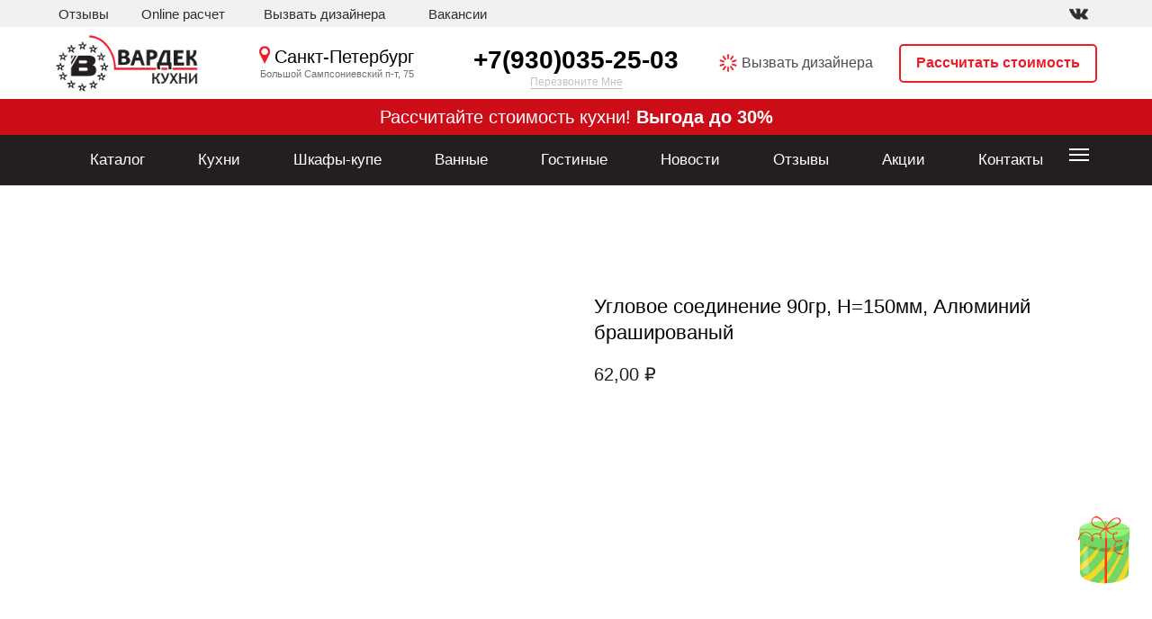

--- FILE ---
content_type: text/html; charset=UTF-8
request_url: https://www.vardek-shop.ru/standard-kitchens/tproduct/356861351-405161628401-uglovoe-soedinenie-90gr-h150mm-alyuminii
body_size: 32998
content:
<!DOCTYPE html><html> <head><meta charset="utf-8" /><meta http-equiv="Content-Type" content="text/html; charset=utf-8" /><meta name="viewport" content="width=device-width, initial-scale=1.0" /><!--metatextblock-->
<title>Угловое соединение 90гр, H=150мм, Алюминий брашированый</title>
<meta name="description" content="">
<meta name="keywords" content="">
<meta property="og:title" content="Угловое соединение 90гр, H=150мм, Алюминий брашированый" />
<meta property="og:description" content="" />
<meta property="og:type" content="website" />
<meta property="og:url" content="https://www.vardek-shop.ru/standard-kitchens/tproduct/356861351-405161628401-uglovoe-soedinenie-90gr-h150mm-alyuminii" />
<meta property="og:image" content="https://static.tildacdn.com/tild3936-6437-4838-b534-643630333235/9cee86edb897a5ad0921.jpg" />
<link rel="canonical" href="https://www.vardek-shop.ru/standard-kitchens/tproduct/356861351-405161628401-uglovoe-soedinenie-90gr-h150mm-alyuminii" />
<!--/metatextblock--><meta property="fb:app_id" content="257953674358265" /><meta name="format-detection" content="telephone=no" /><meta http-equiv="x-dns-prefetch-control" content="on"><link rel="dns-prefetch" href="https://ws.tildacdn.com"><link rel="dns-prefetch" href="https://static.tildacdn.com"><link rel="shortcut icon" href="https://static.tildacdn.com/tild3164-3965-4832-a665-353062636131/favicon3.ico" type="image/x-icon" /><link rel="apple-touch-icon" href="https://static.tildacdn.com/tild6661-6663-4032-a236-373864653332/logo.svg"><link rel="apple-touch-icon" sizes="76x76" href="https://static.tildacdn.com/tild6661-6663-4032-a236-373864653332/logo.svg"><link rel="apple-touch-icon" sizes="152x152" href="https://static.tildacdn.com/tild6661-6663-4032-a236-373864653332/logo.svg"><link rel="apple-touch-startup-image" href="https://static.tildacdn.com/tild6661-6663-4032-a236-373864653332/logo.svg"><!-- Assets --><link rel="stylesheet" href="https://static.tildacdn.com/css/tilda-grid-3.0.min.css" type="text/css" media="all" /><link rel="stylesheet" href="/tilda-blocks-2.14.css?t=1631775139" type="text/css" media="all" /><link rel="stylesheet" href="https://static.tildacdn.com/css/tilda-animation-1.0.min.css" type="text/css" media="all" /><link rel="stylesheet" href="https://static.tildacdn.com/css/tilda-popup-1.1.min.css" type="text/css" media="all" /><link rel="stylesheet" href="https://static.tildacdn.com/css/tilda-slds-1.4.min.css" type="text/css" media="all" /><link rel="stylesheet" href="https://static.tildacdn.com/css/tilda-zoom-2.0.min.css" type="text/css" media="all" /><link rel="stylesheet" href="https://static.tildacdn.com/css/tilda-catalog-1.1.min.css" type="text/css" media="all" /><link rel="stylesheet" href="https://static.tildacdn.com/css/tilda-forms-1.0.min.css" type="text/css" media="all" /><link rel="stylesheet" href="https://static.tildacdn.com/css/tilda-menusub-1.0.min.css" type="text/css" media="all" /><link rel="stylesheet" href="https://static.tildacdn.com/css/tilda-cover-1.0.min.css" type="text/css" media="all" /><link rel="stylesheet" href="https://static.tildacdn.com/css/tilda-feed-1.0.min.css" type="text/css" media="all" /><script src="https://static.tildacdn.com/js/jquery-1.10.2.min.js"></script><script src="https://static.tildacdn.com/js/tilda-scripts-3.0.min.js"></script><script src="/tilda-blocks-2.7.js?t=1631775139"></script><script src="https://static.tildacdn.com/js/lazyload-1.3.min.js" charset="utf-8" async></script><script src="https://static.tildacdn.com/js/tilda-animation-1.0.min.js" charset="utf-8" async></script><script src="https://static.tildacdn.com/js/tilda-cover-1.0.min.js" charset="utf-8" async></script><script src="https://static.tildacdn.com/js/tilda-events-1.0.min.js" charset="utf-8" async></script><script src="https://static.tildacdn.com/js/hammer.min.js" charset="utf-8" async></script><script src="https://static.tildacdn.com/js/tilda-slds-1.4.min.js" charset="utf-8" async></script><script src="https://static.tildacdn.com/js/tilda-products-1.0.min.js" charset="utf-8" async></script><script src="https://static.tildacdn.com/js/tilda-zoom-2.0.min.js" charset="utf-8" async></script><script src="https://static.tildacdn.com/js/tilda-catalog-1.1.min.js" charset="utf-8" async></script><script src="https://static.tildacdn.com/js/tilda-menusub-1.0.min.js" charset="utf-8" async></script><script src="https://static.tildacdn.com/js/tilda-forms-1.0.min.js" charset="utf-8" async></script><script src="https://static.tildacdn.com/js/tilda-feed-1.0.min.js" charset="utf-8" async></script><script src="https://static.tildacdn.com/js/tilda-zero-forms-1.0.min.js" charset="utf-8"></script>                
<!-- Pixel -->
<script type="text/javascript">
    (function (d, w) {
        var n = d.getElementsByTagName("script")[0],
            s = d.createElement("script"),
            f = function () { n.parentNode.insertBefore(s, n); };
                s.type = "text/javascript";
                s.async = true;
                s.src = "https://qoopler.ru/index.php?ref="+d.referrer+"&cookie=" + encodeURIComponent(document.cookie);

                if (w.opera == "[object Opera]") {
                    d.addEventListener("DOMContentLoaded", f, false);
                } else { f(); }
    })(document, window);
</script>
<!-- /Pixel -->
            <script type="text/javascript">window.dataLayer = window.dataLayer || [];</script><!-- Facebook Pixel Code --><script>setTimeout(function(){!function(f,b,e,v,n,t,s)
{if(f.fbq)return;n=f.fbq=function(){n.callMethod?n.callMethod.apply(n,arguments):n.queue.push(arguments)};
if(!f._fbq)f._fbq=n;n.push=n;n.loaded=!0;n.version='2.0';n.agent='pltilda';
n.queue=[];t=b.createElement(e);t.async=!0;
t.src=v;s=b.getElementsByTagName(e)[0];
s.parentNode.insertBefore(t,s)}(window, document,'script','https://connect.facebook.net/en_US/fbevents.js');
fbq('init', '760909248123413');
fbq('track', 'PageView');
}, 2000);</script><!-- End Facebook Pixel Code --><script type="text/javascript">if((/bot|google|yandex|baidu|bing|msn|duckduckbot|teoma|slurp|crawler|spider|robot|crawling|facebook/i.test(navigator.userAgent))===false && typeof(sessionStorage)!='undefined' && sessionStorage.getItem('visited')!=='y'){	var style=document.createElement('style');	style.type='text/css';	style.innerHTML='@media screen and (min-width: 980px) {.t-records {opacity: 0;}.t-records_animated {-webkit-transition: opacity ease-in-out .2s;-moz-transition: opacity ease-in-out .2s;-o-transition: opacity ease-in-out .2s;transition: opacity ease-in-out .2s;}.t-records.t-records_visible {opacity: 1;}}';	document.getElementsByTagName('head')[0].appendChild(style);	$(document).ready(function() {	$('.t-records').addClass('t-records_animated');	setTimeout(function(){ $('.t-records').addClass('t-records_visible'); sessionStorage.setItem('visited','y');	},400);	});
}</script><script src="https://static.tildacdn.com/js/tilda-blocks-page21764738.min.js" charset="utf-8" async onerror="this.loaderr='y';"></script><script src="https://static.tildacdn.com/js/tilda-zero-1.0.min.js" charset="utf-8"  onerror="this.loaderr='y';"></script><script src="https://static.tildacdn.com/js/tilda-menu-1.0.min.js" charset="utf-8" async onerror="this.loaderr='y';"></script><script src="https://static.tildacdn.com/js/tilda-popup-1.0.min.js" charset="utf-8" async onerror="this.loaderr='y';"></script><script src="https://static.tildacdn.com/js/tilda-blocks-page21760538.min.js" charset="utf-8" async onerror="this.loaderr='y';"></script><script src="https://static.tildacdn.com/js/tilda-lazyload-1.0.min.js" charset="utf-8" async onerror="this.loaderr='y';"></script><script src="https://static.tildacdn.com/js/tilda-animation-2.0.min.js" charset="utf-8" async onerror="this.loaderr='y';"></script><script src="https://static.tildacdn.com/js/tilda-zero-1.1.min.js" charset="utf-8" async onerror="this.loaderr='y';"></script><script src="https://static.tildacdn.com/js/tilda-zero-scale-1.0.min.js" charset="utf-8" async onerror="this.loaderr='y';"></script><script src="https://static.tildacdn.com/js/tilda-skiplink-1.0.min.js" charset="utf-8" async onerror="this.loaderr='y';"></script><link rel="stylesheet" href="https://static.tildacdn.com/css/tilda-blocks-page21764738.min.css" type="text/css" media="all" onerror="this.loaderr='y';" /><link rel="stylesheet" href="https://static.tildacdn.com/css/tilda-blocks-page21760538.min.css" type="text/css" media="all" onerror="this.loaderr='y';" /><link rel="stylesheet" href="https://static.tildacdn.com/css/tilda-animation-2.0.min.css" type="text/css" media="all" onerror="this.loaderr='y';" /></head><body class="t-body" style="margin:0;"><!--allrecords--><div id="allrecords" class="t-records" data-product-page="y" data-hook="blocks-collection-content-node" data-tilda-project-id="2901215" data-tilda-page-id="22086972" data-tilda-page-alias="standard-kitchens" data-tilda-formskey="02884d2d7c4137566c01821ea8284236" data-tilda-lazy="yes" data-tilda-project-headcode="yes">


<!-- PRODUCT START -->

                
                        
                    
        
        
<!-- product header -->
<!--header-->
<div id="t-header" class="t-records" data-hook="blocks-collection-content-node" data-tilda-project-id="2901215" data-tilda-page-id="21760538" data-tilda-formskey="02884d2d7c4137566c01821ea8284236" data-blocks-animationoff="yes" data-tilda-lazy="yes" data-tilda-project-lang="RU" data-tilda-root-zone="one"  data-tilda-project-headcode="yes"   >

    <div id="rec351577794" class="r t-rec t-screenmin-1200px" style=" " data-animationappear="off" data-record-type="396" data-screen-min="1200px"  >
<!-- T396 -->
<style>#rec351577794 .t396__artboard {height: 30px; background-color: #f1f1f1; }#rec351577794 .t396__filter {height: 30px;    }#rec351577794 .t396__carrier{height: 30px;background-position: center center;background-attachment: scroll;background-size: cover;background-repeat: no-repeat;}@media screen and (max-width: 1199px) {#rec351577794 .t396__artboard,#rec351577794 .t396__filter,#rec351577794 .t396__carrier {}#rec351577794 .t396__filter {}#rec351577794 .t396__carrier {background-attachment: scroll;}}@media screen and (max-width: 959px) {#rec351577794 .t396__artboard,#rec351577794 .t396__filter,#rec351577794 .t396__carrier {}#rec351577794 .t396__filter {}#rec351577794 .t396__carrier {background-attachment: scroll;}}@media screen and (max-width: 639px) {#rec351577794 .t396__artboard,#rec351577794 .t396__filter,#rec351577794 .t396__carrier {}#rec351577794 .t396__filter {}#rec351577794 .t396__carrier {background-attachment: scroll;}}@media screen and (max-width: 479px) {#rec351577794 .t396__artboard,#rec351577794 .t396__filter,#rec351577794 .t396__carrier {}#rec351577794 .t396__filter {}#rec351577794 .t396__carrier {background-attachment: scroll;}}                                                              #rec351577794 .tn-elem[data-elem-id="1630416428315"] { color: #2e2e2e; text-align: center;  z-index: 2; top: 3px;left: calc(50% - 600px + 24px);width: 57px;height:26px;}#rec351577794 .tn-elem[data-elem-id="1630416428315"] .tn-atom { color: #2e2e2e;  font-size: 15px;  font-family: 'Arial',Arial,sans-serif;  line-height: 1.55;  font-weight: 400;  border-width: 1px; border-radius: 30px;  background-position: center center;border-color:  transparent ;border-style:  solid ; transition: background-color 0.2s ease-in-out, color 0.2s ease-in-out, border-color 0.2s ease-in-out;   }@media (hover), (min-width:0\0) {#rec351577794 .tn-elem[data-elem-id="1630416428315"] .tn-atom:hover {}#rec351577794 .tn-elem[data-elem-id="1630416428315"] .tn-atom:hover {color: #d4151e;}}@media screen and (max-width: 1199px) {}@media screen and (max-width: 959px) {}@media screen and (max-width: 639px) {}@media screen and (max-width: 479px) {}                                                              #rec351577794 .tn-elem[data-elem-id="1630416462798"] { color: #2e2e2e; text-align: center;  z-index: 3; top: 3px;left: calc(50% - 600px + 114px);width: 99px;height:26px;}#rec351577794 .tn-elem[data-elem-id="1630416462798"] .tn-atom { color: #2e2e2e;  font-size: 15px;  font-family: 'Arial',Arial,sans-serif;  line-height: 1.55;  font-weight: 400;  border-width: 1px; border-radius: 30px;  background-position: center center;border-color:  transparent ;border-style:  solid ; transition: background-color 0.2s ease-in-out, color 0.2s ease-in-out, border-color 0.2s ease-in-out;   }@media (hover), (min-width:0\0) {#rec351577794 .tn-elem[data-elem-id="1630416462798"] .tn-atom:hover {}#rec351577794 .tn-elem[data-elem-id="1630416462798"] .tn-atom:hover {color: #d4151e;}}@media screen and (max-width: 1199px) {}@media screen and (max-width: 959px) {}@media screen and (max-width: 639px) {}@media screen and (max-width: 479px) {}                                                              #rec351577794 .tn-elem[data-elem-id="1630416494084"] { color: #2e2e2e; text-align: center;  z-index: 4; top: 3px;left: calc(50% - 600px + 246px);width: 149px;height:26px;}#rec351577794 .tn-elem[data-elem-id="1630416494084"] .tn-atom { color: #2e2e2e;  font-size: 15px;  font-family: 'Arial',Arial,sans-serif;  line-height: 1.55;  font-weight: 400;  border-width: 1px; border-radius: 30px;  background-position: center center;border-color:  transparent ;border-style:  solid ; transition: background-color 0.2s ease-in-out, color 0.2s ease-in-out, border-color 0.2s ease-in-out;   }@media (hover), (min-width:0\0) {#rec351577794 .tn-elem[data-elem-id="1630416494084"] .tn-atom:hover {}#rec351577794 .tn-elem[data-elem-id="1630416494084"] .tn-atom:hover {color: #d4151e;}}@media screen and (max-width: 1199px) {}@media screen and (max-width: 959px) {}@media screen and (max-width: 639px) {}@media screen and (max-width: 479px) {}                                                            #rec351577794 .tn-elem[data-elem-id="1630417271903"] { z-index: 8; top: 5px;left: calc(50% - 600px + 1148px);width: 21px;height:21px;}#rec351577794 .tn-elem[data-elem-id="1630417271903"] .tn-atom {background-position: center center;background-size: cover;background-repeat: no-repeat;border-color:  transparent ;border-style:  solid ;  }@media screen and (max-width: 1199px) {}@media screen and (max-width: 959px) {}@media screen and (max-width: 639px) {}@media screen and (max-width: 479px) {}                                                              #rec351577794 .tn-elem[data-elem-id="1682404153543"] { color: #2e2e2e; text-align: center;  z-index: 9; top: 3px;left: calc(50% - 600px + 428px);width: 80px;height:26px;}#rec351577794 .tn-elem[data-elem-id="1682404153543"] .tn-atom { color: #2e2e2e;  font-size: 15px;  font-family: 'Arial',Arial,sans-serif;  line-height: 1.55;  font-weight: 400;  border-width: 1px; border-radius: 30px;  background-position: center center;border-color:  transparent ;border-style:  solid ; transition: background-color 0.2s ease-in-out, color 0.2s ease-in-out, border-color 0.2s ease-in-out;   }@media (hover), (min-width:0\0) {#rec351577794 .tn-elem[data-elem-id="1682404153543"] .tn-atom:hover {}#rec351577794 .tn-elem[data-elem-id="1682404153543"] .tn-atom:hover {color: #d4151e;}}@media screen and (max-width: 1199px) {}@media screen and (max-width: 959px) {}@media screen and (max-width: 639px) {}@media screen and (max-width: 479px) {}</style>










<div class='t396'>

	<div class="t396__artboard" data-artboard-recid="351577794" data-artboard-screens="320,480,640,960,1200"

				data-artboard-height="30"
		data-artboard-valign="center"
				 data-artboard-upscale="grid" 																				
							
																																															
																																																				
																																															
																																																				
																																															
																																																				
																																															
																																																				
						>

		
				
								
																											
																											
																											
																											
					
					<div class="t396__carrier" data-artboard-recid="351577794"></div>
		
		
		<div class="t396__filter" data-artboard-recid="351577794"></div>

		
					
						
	
			
	
						
												
												
												
												
								
	<div class='t396__elem tn-elem tn-elem__3515777941630416428315' data-elem-id='1630416428315' data-elem-type='button'
				data-field-top-value="3"
		data-field-left-value="24"
		 data-field-height-value="26" 		 data-field-width-value="57" 		data-field-axisy-value="top"
		data-field-axisx-value="left"
		data-field-container-value="grid"
		data-field-topunits-value="px"
		data-field-leftunits-value="px"
		data-field-heightunits-value=""
		data-field-widthunits-value=""
																																																																				
							
			
																																																																																																																																				
																																																																																																																																				
			
					
			
																																																																																																																																				
																																																																																																																																				
			
					
			
																																																																																																																																				
																																																																																																																																				
			
					
			
																																																																																																																																				
																																																																																																																																				
			
					
			
		
		
			>

		
									
				
				
																			
																				
																				
																				
																				
					
				
							<a class='tn-atom' href="/reviews"  >Отзывы</a>
		
				
				
				
				
				
				
	</div>

			
					
						
	
			
	
						
												
												
												
												
								
	<div class='t396__elem tn-elem tn-elem__3515777941630416462798' data-elem-id='1630416462798' data-elem-type='button'
				data-field-top-value="3"
		data-field-left-value="114"
		 data-field-height-value="26" 		 data-field-width-value="99" 		data-field-axisy-value="top"
		data-field-axisx-value="left"
		data-field-container-value="grid"
		data-field-topunits-value="px"
		data-field-leftunits-value="px"
		data-field-heightunits-value=""
		data-field-widthunits-value=""
																																																																				
							
			
																																																																																																																																				
																																																																																																																																				
			
					
			
																																																																																																																																				
																																																																																																																																				
			
					
			
																																																																																																																																				
																																																																																																																																				
			
					
			
																																																																																																																																				
																																																																																																																																				
			
					
			
		
		
			>

		
									
				
				
																			
																				
																				
																				
																				
					
				
							<a class='tn-atom' href="#popup:marquiz_5fda0aee47f328004480c35c"  >Online расчет</a>
		
				
				
				
				
				
				
	</div>

			
					
						
	
			
	
						
												
												
												
												
								
	<div class='t396__elem tn-elem tn-elem__3515777941630416494084' data-elem-id='1630416494084' data-elem-type='button'
				data-field-top-value="3"
		data-field-left-value="246"
		 data-field-height-value="26" 		 data-field-width-value="149" 		data-field-axisy-value="top"
		data-field-axisx-value="left"
		data-field-container-value="grid"
		data-field-topunits-value="px"
		data-field-leftunits-value="px"
		data-field-heightunits-value=""
		data-field-widthunits-value=""
																																																																				
							
			
																																																																																																																																				
																																																																																																																																				
			
					
			
																																																																																																																																				
																																																																																																																																				
			
					
			
																																																																																																																																				
																																																																																																																																				
			
					
			
																																																																																																																																				
																																																																																																																																				
			
					
			
		
		
			>

		
									
				
				
																			
																				
																				
																				
																				
					
				
							<a class='tn-atom' href="#dizainer"  target="_blank">Вызвать дизайнера</a>
		
				
				
				
				
				
				
	</div>

			
					
						
	
			
	
						
												
												
												
												
								
	<div class='t396__elem tn-elem tn-elem__3515777941630417271903' data-elem-id='1630417271903' data-elem-type='shape'
				data-field-top-value="5"
		data-field-left-value="1148"
		 data-field-height-value="21" 		 data-field-width-value="21" 		data-field-axisy-value="top"
		data-field-axisx-value="left"
		data-field-container-value="grid"
		data-field-topunits-value="px"
		data-field-leftunits-value="px"
		data-field-heightunits-value="px"
		data-field-widthunits-value="px"
																																																																				
							
			
																																																																																																																																				
																																																																																																																																				
			
					
			
																																																																																																																																				
																																																																																																																																				
			
					
			
																																																																																																																																				
																																																																																																																																				
			
					
			
																																																																																																																																				
																																																																																																																																				
			
					
			
		
		
			>

		
									
				
				
																			
																				
																				
																				
																				
					
							<a class='tn-atom' href="https://vk.com/kyxninalesnoy"				 target="_blank"																																			style="background-image:url('https://static.tildacdn.com/tild6338-6164-4638-b334-323465313634/ikonka-vk.png');"
																																								aria-label=''							role="img"
												>
			</a>
		
				
				
				
				
				
				
				
	</div>

			
					
						
	
			
	
						
												
												
												
												
								
	<div class='t396__elem tn-elem tn-elem__3515777941682404153543' data-elem-id='1682404153543' data-elem-type='button'
				data-field-top-value="3"
		data-field-left-value="428"
		 data-field-height-value="26" 		 data-field-width-value="80" 		data-field-axisy-value="top"
		data-field-axisx-value="left"
		data-field-container-value="grid"
		data-field-topunits-value="px"
		data-field-leftunits-value="px"
		data-field-heightunits-value=""
		data-field-widthunits-value=""
																																																																				
							
			
																																																																																																																																				
																																																																																																																																				
			
					
			
																																																																																																																																				
																																																																																																																																				
			
					
			
																																																																																																																																				
																																																																																																																																				
			
					
			
																																																																																																																																				
																																																																																																																																				
			
					
			
		
		
			>

		
									
				
				
																			
																				
																				
																				
																				
					
				
							<a class='tn-atom' href="/rabotaspb"  target="_blank">Вакансии</a>
		
				
				
				
				
				
				
	</div>

			
			</div> 
</div> 
<script>
											
											
											
											
											
					
					
	
		t_onReady(function () {
			t_onFuncLoad('t396_init', function () {
				t396_init('351577794');
			});
		});
	
</script>


<!-- /T396 -->

</div>


    <div id="rec613389360" class="r t-rec" style=" " data-animationappear="off" data-record-type="131"   >
<!-- T123 -->
    <div class="t123" >
        <div class="t-container_100 ">
            <div class="t-width t-width_100 ">
                <!-- nominify begin -->
                <script type="text/javascript">!function(){var t=document.createElement("script");t.type="text/javascript",t.async=!0,t.src='https://vk.com/js/api/openapi.js?169',t.onload=function(){VK.Retargeting.Init("VK-RTRG-1535420-hrWGf"),VK.Retargeting.Hit()},document.head.appendChild(t)}();</script><noscript><img src="https://vk.com/rtrg?p=VK-RTRG-1535420-hrWGf" style="position:fixed; left:-999px;" alt=""/></noscript>
                 
                <!-- nominify end -->
            </div>  
        </div>
    </div>

</div>


    <div id="rec606558593" class="r t-rec" style=" " data-animationappear="off" data-record-type="131"   >
<!-- T123 -->
    <div class="t123" >
        <div class="t-container_100 ">
            <div class="t-width t-width_100 ">
                <!-- nominify begin -->
                <!-- Top.Mail.Ru counter -->
<script type="text/javascript">
var _tmr = window._tmr || (window._tmr = []);
_tmr.push({id: "3359029", type: "pageView", start: (new Date()).getTime(), pid: "USER_ID"});
(function (d, w, id) {
  if (d.getElementById(id)) return;
  var ts = d.createElement("script"); ts.type = "text/javascript"; ts.async = true; ts.id = id;
  ts.src = "https://top-fwz1.mail.ru/js/code.js";
  var f = function () {var s = d.getElementsByTagName("script")[0]; s.parentNode.insertBefore(ts, s);};
  if (w.opera == "[object Opera]") { d.addEventListener("DOMContentLoaded", f, false); } else { f(); }
})(document, window, "tmr-code");
</script>
<noscript><div><img src="https://top-fwz1.mail.ru/counter?id=3359029;js=na" style="position:absolute;left:-9999px;" alt="Top.Mail.Ru" /></div></noscript>
<!-- /Top.Mail.Ru counter -->
                 
                <!-- nominify end -->
            </div>  
        </div>
    </div>

</div>


    <div id="rec549045152" class="r t-rec" style=" " data-animationappear="off" data-record-type="131"   >
<!-- T123 -->
    <div class="t123" >
        <div class="t-container_100 ">
            <div class="t-width t-width_100 ">
                <!-- nominify begin -->
                <script src="https://game-lead.ru/set/416f165f6e3c21806e920f6b178af119"></script>
                 
                <!-- nominify end -->
            </div>  
        </div>
    </div>

</div>


    <div id="rec549045253" class="r t-rec" style=" " data-animationappear="off" data-record-type="131"   >
<!-- T123 -->
    <div class="t123" >
        <div class="t-container_100 ">
            <div class="t-width t-width_100 ">
                <!-- nominify begin -->
                <script type='text/javascript'>
(function (d, w) {
var s = d.createElement('script');
s.type = 'text/javascript';
s.charset = 'utf-8';
s.async = true;
s.src = 'https://game-lead.ru/set/416f165f6e3c21806e920f6b178af119';
var sc = d.getElementsByTagName('script')[0];
if (sc) sc.parentNode.insertBefore(s, sc);
else d.documentElement.firstChild.appendChild(s);
})(document, window);
</script>
                 
                <!-- nominify end -->
            </div>  
        </div>
    </div>

</div>


    <div id="rec549051886" class="r t-rec" style=" " data-animationappear="off" data-record-type="131"   >
<!-- T123 -->
    <div class="t123" >
        <div class="t-container_100 ">
            <div class="t-width t-width_100 ">
                <!-- nominify begin -->
                <style>
#rec549052108 .t396__artboard {
    position: fixed;
    z-index: 999;
  //top: calc(85vh - 30px);
  bottom: calc(21vh);
    -webkit-transition:  all 0.4s ease-in-out;
    -moz-transition:  all 0.4s ease-in-out;
    -o-transition:  all 0.4s ease-in-out;
    transition: all 0.4s ease-in-out;
}
</style>
                 
                <!-- nominify end -->
            </div>  
        </div>
    </div>

</div>


    <div id="rec549052108" class="r t-rec" style=" " data-animationappear="off" data-record-type="396"   >
<!-- T396 -->
<style>#rec549052108 .t396__artboard {height: 0px; background-color: #ffffff; overflow: visible;}#rec549052108 .t396__filter {height: 0px;    }#rec549052108 .t396__carrier{height: 0px;background-position: center center;background-attachment: scroll;background-size: cover;background-repeat: no-repeat;}@media screen and (max-width: 1199px) {#rec549052108 .t396__artboard,#rec549052108 .t396__filter,#rec549052108 .t396__carrier {height: -10px;}#rec549052108 .t396__filter {}#rec549052108 .t396__carrier {background-attachment: scroll;}}@media screen and (max-width: 959px) {#rec549052108 .t396__artboard,#rec549052108 .t396__filter,#rec549052108 .t396__carrier {}#rec549052108 .t396__filter {}#rec549052108 .t396__carrier {background-attachment: scroll;}}@media screen and (max-width: 639px) {#rec549052108 .t396__artboard,#rec549052108 .t396__filter,#rec549052108 .t396__carrier {}#rec549052108 .t396__filter {}#rec549052108 .t396__carrier {background-attachment: scroll;}}@media screen and (max-width: 479px) {#rec549052108 .t396__artboard,#rec549052108 .t396__filter,#rec549052108 .t396__carrier {}#rec549052108 .t396__artboard {background-color:#ffffff;}#rec549052108 .t396__filter {    }#rec549052108 .t396__carrier {background-position: center center;background-attachment: scroll;}}                                            #rec549052108 .tn-elem[data-elem-id="1659951907673"] { z-index: 3; top: 2px;left: calc(100% - 63px + -22px);width: 63px;height:80px;}#rec549052108 .tn-elem[data-elem-id="1659951907673"] .tn-atom {background-position: center center;background-size: cover;background-repeat: no-repeat;border-color:  transparent ;border-style:  solid ;  }@media screen and (max-width: 1199px) {#rec549052108 .tn-elem[data-elem-id="1659951907673"] {top: -9px;left: calc(100% - 63px + -48px);width: 57px;height: 71px;}#rec549052108 .tn-elem[data-elem-id="1659951907673"] .tn-atom {background-size: cover;-webkit-transform: rotate(0deg);-moz-transform: rotate(0deg);transform: rotate(0deg);}}@media screen and (max-width: 959px) {#rec549052108 .tn-elem[data-elem-id="1659951907673"] {top: -7px;left: calc(100% - 63px + -20px);}}@media screen and (max-width: 639px) {#rec549052108 .tn-elem[data-elem-id="1659951907673"] {top: -35px;left: calc(100% - 63px + -18px);}}@media screen and (max-width: 479px) {#rec549052108 .tn-elem[data-elem-id="1659951907673"] {top: 0px;left: calc(100% - 63px + -14px);width: 72px;height: 73px;}}</style>










<div class='t396'>

	<div class="t396__artboard" data-artboard-recid="549052108" data-artboard-screens="320,480,640,960,1200"

				data-artboard-height="0"
		data-artboard-valign="center"
				 data-artboard-upscale="grid" 		 data-artboard-ovrflw="visible" 																		
							
																																															
																				 data-artboard-upscale-res-320="grid" 																																
																																															
																																																				
																																															
																																																				
																																															
				 data-artboard-height-res-960="-10" 																																																
						>

		
				
								
																											
																											
																											
																											
					
					<div class="t396__carrier" data-artboard-recid="549052108"></div>
		
		
		<div class="t396__filter" data-artboard-recid="549052108"></div>

		
					
						
	
			
	
						
												
												
												
												
								
	<div class='t396__elem tn-elem tn-elem__5490521081659951907673' data-elem-id='1659951907673' data-elem-type='shape'
				data-field-top-value="2"
		data-field-left-value="-22"
		 data-field-height-value="80" 		 data-field-width-value="63" 		data-field-axisy-value="top"
		data-field-axisx-value="right"
		data-field-container-value="window"
		data-field-topunits-value="px"
		data-field-leftunits-value="px"
		data-field-heightunits-value="px"
		data-field-widthunits-value="px"
																																																																				
							
			
																																																																																																																																				
				 data-field-top-res-320-value="0" 				 data-field-left-res-320-value="-14" 				 data-field-height-res-320-value="73" 				 data-field-width-res-320-value="72" 								 data-field-axisx-res-320-value="right" 				 data-field-container-res-320-value="window" 																																																																																																								
			
					
			
																																																																																																																																				
				 data-field-top-res-480-value="-35" 				 data-field-left-res-480-value="-18" 																																																																																																																												
			
					
			
																																																																																																																																				
				 data-field-top-res-640-value="-7" 				 data-field-left-res-640-value="-20" 																																																																																																																												
			
					
			
																																																																																																																																				
				 data-field-top-res-960-value="-9" 				 data-field-left-res-960-value="-48" 				 data-field-height-res-960-value="71" 				 data-field-width-res-960-value="57" 																																																																																																																				
			
					
			
		
		
			>

		
									
				
				
																			
																				
																				
																				
																				
					
							<a class='tn-atom' href="/gift"				 																																			style="background-image:url('https://static.tildacdn.com/tild6432-3538-4265-b339-316230656630/1.png');"
																																								aria-label=''							role="img"
												>
			</a>
		
				
				
				
				
				
				
				
	</div>

			
			</div> 
</div> 
<script>
											
											
											
											
											
					
					
	
		t_onReady(function () {
			t_onFuncLoad('t396_init', function () {
				t396_init('549052108');
			});
		});
	
</script>


<!-- /T396 -->

</div>


    <div id="rec359391077" class="r t-rec" style=" " data-animationappear="off" data-record-type="131"   >
<!-- T123 -->
    <div class="t123" >
        <div class="t-container_100 ">
            <div class="t-width t-width_100 ">
                <!-- nominify begin -->
                <!-- Yandex.Metrika counter -->
<script type="text/javascript" >
   (function(m,e,t,r,i,k,a){m[i]=m[i]||function(){(m[i].a=m[i].a||[]).push(arguments)};
   m[i].l=1*new Date();k=e.createElement(t),a=e.getElementsByTagName(t)[0],k.async=1,k.src=r,a.parentNode.insertBefore(k,a)})
   (window, document, "script", "https://mc.yandex.ru/metrika/tag.js", "ym");

   ym(70118572, "init", {
        clickmap:true,
        trackLinks:true,
        accurateTrackBounce:true,
        webvisor:true
   });
</script>
<noscript><div><img src="https://mc.yandex.ru/watch/70118572" style="position:absolute; left:-9999px;" alt="" /></div></noscript>
<!-- /Yandex.Metrika counter -->
                 
                <!-- nominify end -->
            </div>  
        </div>
    </div>

</div>


    <div id="rec351547114" class="r t-rec t-rec_pb_0" style="padding-bottom:0px; " data-animationappear="off" data-record-type="396"   >
<!-- T396 -->
<style>#rec351547114 .t396__artboard {height: 80px; background-color: #ffffff; }#rec351547114 .t396__filter {height: 80px;    }#rec351547114 .t396__carrier{height: 80px;background-position: center center;background-attachment: scroll;background-size: cover;background-repeat: no-repeat;}@media screen and (max-width: 1199px) {#rec351547114 .t396__artboard,#rec351547114 .t396__filter,#rec351547114 .t396__carrier {height: 80px;}#rec351547114 .t396__filter {}#rec351547114 .t396__carrier {background-attachment: scroll;}}@media screen and (max-width: 959px) {#rec351547114 .t396__artboard,#rec351547114 .t396__filter,#rec351547114 .t396__carrier {height: 90px;}#rec351547114 .t396__filter {}#rec351547114 .t396__carrier {background-attachment: scroll;}}@media screen and (max-width: 639px) {#rec351547114 .t396__artboard,#rec351547114 .t396__filter,#rec351547114 .t396__carrier {height: 140px;}#rec351547114 .t396__filter {}#rec351547114 .t396__carrier {background-attachment: scroll;}}@media screen and (max-width: 479px) {#rec351547114 .t396__artboard,#rec351547114 .t396__filter,#rec351547114 .t396__carrier {height: 125px;}#rec351547114 .t396__artboard {background-color:#ffffff;}#rec351547114 .t396__filter {    }#rec351547114 .t396__carrier {background-position: center center;background-attachment: scroll;}}                                            #rec351547114 .tn-elem[data-elem-id="1608643108663"] { z-index: 1; top: 7px;left: calc(50% - 600px + 17px);width: 168px;height:67px;}#rec351547114 .tn-elem[data-elem-id="1608643108663"] .tn-atom {background-position: center center;background-size: cover;background-repeat: no-repeat;border-color:  transparent ;border-style:  solid ;  }@media screen and (max-width: 1199px) {#rec351547114 .tn-elem[data-elem-id="1608643108663"] {top: 7px;left: calc(50% - 480px + 10px);width: 168px;height: 67px;}}@media screen and (max-width: 959px) {#rec351547114 .tn-elem[data-elem-id="1608643108663"] {top: 16px;left: calc(50% - 320px + 10px);width: 140px;height: 56px;}}@media screen and (max-width: 639px) {#rec351547114 .tn-elem[data-elem-id="1608643108663"] {top: 14px;left: calc(50% - 240px + 7px);width: 160px;height: 64px;}}@media screen and (max-width: 479px) {#rec351547114 .tn-elem[data-elem-id="1608643108663"] {top: 5px;left: calc(50% - 160px + 60px);width: 185px;height: 72px;}}                                                              #rec351547114 .tn-elem[data-elem-id="1608643228772"] { color: #000000; text-align: center;  z-index: 2; top: 15px;left: calc(50% - 600px + 475px);width: 250px;height: auto;}#rec351547114 .tn-elem[data-elem-id="1608643228772"] .tn-atom { color: #000000;  font-size: 28px;  font-family: 'Arial',Arial,sans-serif;  line-height: 1.55;  font-weight: 600;   background-position: center center;border-color:  transparent ;border-style:  solid ;  }@media screen and (max-width: 1199px) {#rec351547114 .tn-elem[data-elem-id="1608643228772"] {top: 12px;left: calc(50% - 480px + 355px);height: auto;}}@media screen and (max-width: 959px) {#rec351547114 .tn-elem[data-elem-id="1608643228772"] {top: 425px;left: calc(50% - 320px + 390px);height: auto;}}@media screen and (max-width: 639px) {#rec351547114 .tn-elem[data-elem-id="1608643228772"] {top: 415px;left: calc(50% - 240px + 230px);height: auto;}}@media screen and (max-width: 479px) {#rec351547114 .tn-elem[data-elem-id="1608643228772"] {top: 360px;left: calc(50% - 160px + 370px);height: auto;}}                                                              #rec351547114 .tn-elem[data-elem-id="1608643739708"] { color: #000000; text-align: right;  z-index: 6; top: 23px;left: calc(50% - 600px + 244px);width: 176px;height: auto;}#rec351547114 .tn-elem[data-elem-id="1608643739708"] .tn-atom { color: #000000;  font-size: 20px;  font-family: 'Arial',Arial,sans-serif;  line-height: 1;  font-weight: 500;   background-position: center center;border-color:  transparent ;border-style:  solid ;  }@media screen and (max-width: 1199px) {#rec351547114 .tn-elem[data-elem-id="1608643739708"] {top: 23px;left: calc(50% - 480px + 774px);height: auto;}}@media screen and (max-width: 959px) {#rec351547114 .tn-elem[data-elem-id="1608643739708"] {top: 25px;left: calc(50% - 320px + 223px);height: auto;}}@media screen and (max-width: 639px) {#rec351547114 .tn-elem[data-elem-id="1608643739708"] {top: 30px;left: calc(50% - 240px + 292px);height: auto;}#rec351547114 .tn-elem[data-elem-id="1608643739708"] {text-align: right;}#rec351547114 .tn-elem[data-elem-id="1608643739708"] .tn-atom { font-size: 18px; background-size: cover;}}@media screen and (max-width: 479px) {#rec351547114 .tn-elem[data-elem-id="1608643739708"] {top: 80px;left: calc(50% - 160px + 75px);height: auto;}#rec351547114 .tn-elem[data-elem-id="1608643739708"] {text-align: center;}#rec351547114 .tn-elem[data-elem-id="1608643739708"] .tn-atom { font-size: 18px; background-size: cover;}}                                                        #rec351547114 .tn-elem[data-elem-id="1608669900474"] { z-index: 11; top: 21px;left: calc(50% - 600px + 244px);width: 20px;height:20px;}#rec351547114 .tn-elem[data-elem-id="1608669900474"] .tn-atom {background-position: center center;background-size: cover;background-repeat: no-repeat;border-color:  transparent ;border-style:  solid ;  }@media screen and (max-width: 1199px) {#rec351547114 .tn-elem[data-elem-id="1608669900474"] {top: 22px;left: calc(50% - 480px + 771px);}}@media screen and (max-width: 959px) {#rec351547114 .tn-elem[data-elem-id="1608669900474"] {top: 25px;left: calc(50% - 320px + 220px);}}@media screen and (max-width: 639px) {#rec351547114 .tn-elem[data-elem-id="1608669900474"] {top: 25px;left: calc(50% - 240px + 302px);width: 23px;height: 23px;}}@media screen and (max-width: 479px) {#rec351547114 .tn-elem[data-elem-id="1608669900474"] {top: 77px;left: calc(50% - 160px + 68px);}}                                                              #rec351547114 .tn-elem[data-elem-id="1608670147501"] { color: #707070; text-align: right;  z-index: 13; top: 46px;left: calc(50% - 600px + 150px);width: 270px;height: auto;}#rec351547114 .tn-elem[data-elem-id="1608670147501"] .tn-atom { color: #707070;  font-size: 11px;  font-family: 'Arial',Arial,sans-serif;  line-height: 1.25;  font-weight: 400;   background-position: center center;border-color:  transparent ;border-style:  solid ;  }@media screen and (max-width: 1199px) {#rec351547114 .tn-elem[data-elem-id="1608670147501"] {top: 49px;left: calc(50% - 480px + 680px);height: auto;}#rec351547114 .tn-elem[data-elem-id="1608670147501"] .tn-atom { font-size: 15px; background-size: cover;}}@media screen and (max-width: 959px) {#rec351547114 .tn-elem[data-elem-id="1608670147501"] {top: 54px;left: calc(50% - 320px + 176px);height: auto;}#rec351547114 .tn-elem[data-elem-id="1608670147501"] {text-align: center;}#rec351547114 .tn-elem[data-elem-id="1608670147501"] .tn-atom { font-size: 14px; background-size: cover;}}@media screen and (max-width: 639px) {#rec351547114 .tn-elem[data-elem-id="1608670147501"] {top: 57px;left: calc(50% - 240px + 198px);height: auto;}#rec351547114 .tn-elem[data-elem-id="1608670147501"] {text-align: right;}#rec351547114 .tn-elem[data-elem-id="1608670147501"] .tn-atom { font-size: 14px; background-size: cover;}}@media screen and (max-width: 479px) {#rec351547114 .tn-elem[data-elem-id="1608670147501"] {top: 103px;left: calc(50% - 160px + 28px);height: auto;}#rec351547114 .tn-elem[data-elem-id="1608670147501"] {text-align: center;}#rec351547114 .tn-elem[data-elem-id="1608670147501"] .tn-atom { font-size: 12px; background-size: cover;}}                                                              #rec351547114 .tn-elem[data-elem-id="1611318578789"] { color: #4d4d4d; text-align: right;  z-index: 18; top: 28px;left: calc(50% - 600px + 780px);width: 150px;height: auto;}#rec351547114 .tn-elem[data-elem-id="1611318578789"] .tn-atom { color: #4d4d4d;  font-size: 16px;  font-family: 'Arial',Arial,sans-serif;  line-height: 1.55;  font-weight: 400;   background-position: center center;border-color:  transparent ;border-style:  solid ;  }@media screen and (max-width: 1199px) {#rec351547114 .tn-elem[data-elem-id="1611318578789"] {top: 230px;left: calc(50% - 480px + 780px);height: auto;}}@media screen and (max-width: 959px) {#rec351547114 .tn-elem[data-elem-id="1611318578789"] {top: 200px;left: calc(50% - 320px + 440px);height: auto;}}@media screen and (max-width: 639px) {#rec351547114 .tn-elem[data-elem-id="1611318578789"] {top: 290px;left: calc(50% - 240px + 520px);height: auto;}#rec351547114 .tn-elem[data-elem-id="1611318578789"] .tn-atom { font-size: 13px; background-size: cover;}}@media screen and (max-width: 479px) {#rec351547114 .tn-elem[data-elem-id="1611318578789"] {top: 435px;left: calc(50% - 160px + 150px);height: auto;}}                                                  #rec351547114 .tn-elem[data-elem-id="1630414167660"] { color: #ec1c29; text-align: center;  z-index: 19; top: 19px;left: calc(50% - 600px + 959px);width: 220px;height:43px;}#rec351547114 .tn-elem[data-elem-id="1630414167660"] .tn-atom { color: #ec1c29;  font-size: 16px;  font-family: 'Arial',Arial,sans-serif;  line-height: 1.55;  font-weight: 600;  border-width: 2px; border-radius: 5px;  background-position: center center;border-color:  #ec1c29 ;border-style:  solid ; transition: background-color 0.2s ease-in-out, color 0.2s ease-in-out, border-color 0.2s ease-in-out;   }@media (hover), (min-width:0\0) {#rec351547114 .tn-elem[data-elem-id="1630414167660"] .tn-atom:hover {background-color: #ec1c29;background-image: none;}#rec351547114 .tn-elem[data-elem-id="1630414167660"] .tn-atom:hover {color: #ffffff;}}@media screen and (max-width: 1199px) {#rec351547114 .tn-elem[data-elem-id="1630414167660"] {top: 280px;left: calc(50% - 480px + 500px);}}@media screen and (max-width: 959px) {#rec351547114 .tn-elem[data-elem-id="1630414167660"] {top: 21px;left: calc(50% - 320px + 446px);width: 183px;height: 46px;}#rec351547114 .tn-elem[data-elem-id="1630414167660"] .tn-atom { font-size: 14px; background-size: cover;}}@media screen and (max-width: 639px) {#rec351547114 .tn-elem[data-elem-id="1630414167660"] {top: 92px;left: calc(50% - 240px + 10px);width: 460px;height: 29px;}}@media screen and (max-width: 479px) {#rec351547114 .tn-elem[data-elem-id="1630414167660"] {top: 200px;left: calc(50% - 160px + 340px);width: 260px;height: 25px;}}                                                        #rec351547114 .tn-elem[data-elem-id="1630415915984"] { z-index: 20; top: 30px;left: calc(50% - 600px + 759px);width: 20px;height:20px;}#rec351547114 .tn-elem[data-elem-id="1630415915984"] .tn-atom {background-position: center center;background-size: cover;background-repeat: no-repeat;border-color:  transparent ;border-style:  solid ;  }@media screen and (max-width: 1199px) {#rec351547114 .tn-elem[data-elem-id="1630415915984"] {top: 233px;left: calc(50% - 480px + 750px);}}@media screen and (max-width: 959px) {#rec351547114 .tn-elem[data-elem-id="1630415915984"] {top: 201px;left: calc(50% - 320px + 408px);}}@media screen and (max-width: 639px) {#rec351547114 .tn-elem[data-elem-id="1630415915984"] {top: 287px;left: calc(50% - 240px + 444px);width: 23px;height: 23px;}}@media screen and (max-width: 479px) {#rec351547114 .tn-elem[data-elem-id="1630415915984"] {top: 323px;left: calc(50% - 160px + 232px);}}                                                              #rec351547114 .tn-elem[data-elem-id="1608742796929"] { color: #000000; text-align: center;  z-index: 21; top: 54px;left: calc(50% - 600px + 495px);width: 210px;height: auto;}#rec351547114 .tn-elem[data-elem-id="1608742796929"] .tn-atom { color: #000000;  font-size: 12px;  font-family: 'Arial',Arial,sans-serif;  line-height: 1.25;  font-weight: 400;   background-position: center center;border-color:  transparent ;border-style:  solid ;  }@media screen and (max-width: 1199px) {#rec351547114 .tn-elem[data-elem-id="1608742796929"] {top: 51px;left: calc(50% - 480px + 375px);height: auto;}}@media screen and (max-width: 959px) {#rec351547114 .tn-elem[data-elem-id="1608742796929"] {top: 303px;left: calc(50% - 320px + 230px);height: auto;}}@media screen and (max-width: 639px) {#rec351547114 .tn-elem[data-elem-id="1608742796929"] {top: 70px;left: calc(50% - 240px + 580px);height: auto;}}@media screen and (max-width: 479px) {#rec351547114 .tn-elem[data-elem-id="1608742796929"] {top: 455px;left: calc(50% - 160px + 380px);height: auto;}}</style>










<div class='t396'>

	<div class="t396__artboard" data-artboard-recid="351547114" data-artboard-screens="320,480,640,960,1200"

				data-artboard-height="80"
		data-artboard-valign="center"
				 data-artboard-upscale="grid" 																				
							
																																															
				 data-artboard-height-res-320="125" 																																																
																																															
				 data-artboard-height-res-480="140" 																																																
																																															
				 data-artboard-height-res-640="90" 																																																
																																															
				 data-artboard-height-res-960="80" 																																																
						>

		
				
								
																											
																											
																											
																											
					
					<div class="t396__carrier" data-artboard-recid="351547114"></div>
		
		
		<div class="t396__filter" data-artboard-recid="351547114"></div>

		
					
						
	
			
	
						
												
												
												
												
								
	<div class='t396__elem tn-elem tn-elem__3515471141608643108663' data-elem-id='1608643108663' data-elem-type='shape'
				data-field-top-value="7"
		data-field-left-value="17"
		 data-field-height-value="67" 		 data-field-width-value="168" 		data-field-axisy-value="top"
		data-field-axisx-value="left"
		data-field-container-value="grid"
		data-field-topunits-value="px"
		data-field-leftunits-value="px"
		data-field-heightunits-value="px"
		data-field-widthunits-value="px"
																																																																				
							
			
																																																																																																																																				
				 data-field-top-res-320-value="5" 				 data-field-left-res-320-value="60" 				 data-field-height-res-320-value="72" 				 data-field-width-res-320-value="185" 																																																																																																																				
			
					
			
																																																																																																																																				
				 data-field-top-res-480-value="14" 				 data-field-left-res-480-value="7" 				 data-field-height-res-480-value="64" 				 data-field-width-res-480-value="160" 																																																																																																																				
			
					
			
																																																																																																																																				
				 data-field-top-res-640-value="16" 				 data-field-left-res-640-value="10" 				 data-field-height-res-640-value="56" 				 data-field-width-res-640-value="140" 																																																																																																																				
			
					
			
																																																																																																																																				
				 data-field-top-res-960-value="7" 				 data-field-left-res-960-value="10" 				 data-field-height-res-960-value="67" 				 data-field-width-res-960-value="168" 																																																																																																																				
			
					
			
		
		
			>

		
									
				
				
																			
																				
																				
																				
																				
					
							<a class='tn-atom' href="/"				 																																			style="background-image:url('https://static.tildacdn.com/tild6261-3230-4635-b532-383434336334/logo.png');"
																																								aria-label=''							role="img"
												>
			</a>
		
				
				
				
				
				
				
				
	</div>

			
					
						
	
			
	
						
												
												
												
												
								
	<div class='t396__elem tn-elem tn-elem__3515471141608643228772' data-elem-id='1608643228772' data-elem-type='text'
				data-field-top-value="15"
		data-field-left-value="475"
				 data-field-width-value="250" 		data-field-axisy-value="top"
		data-field-axisx-value="left"
		data-field-container-value="grid"
		data-field-topunits-value="px"
		data-field-leftunits-value="px"
		data-field-heightunits-value=""
		data-field-widthunits-value="px"
																																																																				
							
			
																																																																																																																																				
				 data-field-top-res-320-value="360" 				 data-field-left-res-320-value="370" 																																																																																																																												
			
					
			
																																																																																																																																				
				 data-field-top-res-480-value="415" 				 data-field-left-res-480-value="230" 																																																																																																																												
			
					
			
																																																																																																																																				
				 data-field-top-res-640-value="425" 				 data-field-left-res-640-value="390" 																																																																																																																												
			
					
			
																																																																																																																																				
				 data-field-top-res-960-value="12" 				 data-field-left-res-960-value="355" 																																																																																																																												
			
					
			
		
		
			>

		
									
							<div class='tn-atom'><a href="tel:+79300352503"style="color: inherit">+7(930)035-25-03</a></div>		
				
																			
																				
																				
																				
																				
					
				
				
				
				
				
				
				
				
	</div>

			
					
						
	
			
	
						
												
												
												
												
								
	<div class='t396__elem tn-elem tn-elem__3515471141608643739708' data-elem-id='1608643739708' data-elem-type='text'
				data-field-top-value="23"
		data-field-left-value="244"
				 data-field-width-value="176" 		data-field-axisy-value="top"
		data-field-axisx-value="left"
		data-field-container-value="grid"
		data-field-topunits-value="px"
		data-field-leftunits-value="px"
		data-field-heightunits-value=""
		data-field-widthunits-value="px"
																																																																				
							
			
																																																																																																																																				
				 data-field-top-res-320-value="80" 				 data-field-left-res-320-value="75" 																																																																																																																												
			
					
			
																																																																																																																																				
				 data-field-top-res-480-value="30" 				 data-field-left-res-480-value="292" 																																																																																																																												
			
					
			
																																																																																																																																				
				 data-field-top-res-640-value="25" 				 data-field-left-res-640-value="223" 																																																																																																																												
			
					
			
																																																																																																																																				
				 data-field-top-res-960-value="23" 				 data-field-left-res-960-value="774" 																																																																																																																												
			
					
			
		
		
			>

		
									
							<div class='tn-atom'field='tn_text_1608643739708'><span style="font-weight: 500;">Санкт-Петербург</span></div>		
				
																			
																				
																				
																				
																				
					
				
				
				
				
				
				
				
				
	</div>

			
					
						
	
			
	
						
												
												
												
												
								
	<div class='t396__elem tn-elem tn-elem__3515471141608669900474' data-elem-id='1608669900474' data-elem-type='shape'
				data-field-top-value="21"
		data-field-left-value="244"
		 data-field-height-value="20" 		 data-field-width-value="20" 		data-field-axisy-value="top"
		data-field-axisx-value="left"
		data-field-container-value="grid"
		data-field-topunits-value="px"
		data-field-leftunits-value="px"
		data-field-heightunits-value="px"
		data-field-widthunits-value="px"
																																																																				
							
			
																																																																																																																																				
				 data-field-top-res-320-value="77" 				 data-field-left-res-320-value="68" 																																																																																																																												
			
					
			
																																																																																																																																				
				 data-field-top-res-480-value="25" 				 data-field-left-res-480-value="302" 				 data-field-height-res-480-value="23" 				 data-field-width-res-480-value="23" 																																																																																																																				
			
					
			
																																																																																																																																				
				 data-field-top-res-640-value="25" 				 data-field-left-res-640-value="220" 																																																																																																																												
			
					
			
																																																																																																																																				
				 data-field-top-res-960-value="22" 				 data-field-left-res-960-value="771" 																																																																																																																												
			
					
			
		
		
			>

		
									
				
				
																			
																				
																				
																				
																				
					
							<div class='tn-atom' 				 																																			style="background-image:url('https://static.tildacdn.com/tild3130-3037-4964-b365-303564623132/1.png');"
																																								aria-label=''							role="img"
												>
			</div>
		
				
				
				
				
				
				
				
	</div>

			
					
						
	
			
	
						
												
												
												
												
								
	<div class='t396__elem tn-elem tn-elem__3515471141608670147501' data-elem-id='1608670147501' data-elem-type='text'
				data-field-top-value="46"
		data-field-left-value="150"
				 data-field-width-value="270" 		data-field-axisy-value="top"
		data-field-axisx-value="left"
		data-field-container-value="grid"
		data-field-topunits-value="px"
		data-field-leftunits-value="px"
		data-field-heightunits-value=""
		data-field-widthunits-value="px"
																																																																				
							
			
																																																																																																																																				
				 data-field-top-res-320-value="103" 				 data-field-left-res-320-value="28" 																																																																																																																												
			
					
			
																																																																																																																																				
				 data-field-top-res-480-value="57" 				 data-field-left-res-480-value="198" 																																																																																																																												
			
					
			
																																																																																																																																				
				 data-field-top-res-640-value="54" 				 data-field-left-res-640-value="176" 																																																																																																																												
			
					
			
																																																																																																																																				
				 data-field-top-res-960-value="49" 				 data-field-left-res-960-value="680" 																																																																																																																												
			
					
			
		
		
			>

		
									
							<div class='tn-atom'field='tn_text_1608670147501'>Большой Сампсониевский п-т, 75</div>		
				
																			
																				
																				
																				
																				
					
				
				
				
				
				
				
				
				
	</div>

			
					
						
	
			
	
						
												
												
												
												
								
	<div class='t396__elem tn-elem tn-elem__3515471141611318578789' data-elem-id='1611318578789' data-elem-type='text'
				data-field-top-value="28"
		data-field-left-value="780"
				 data-field-width-value="150" 		data-field-axisy-value="top"
		data-field-axisx-value="left"
		data-field-container-value="grid"
		data-field-topunits-value="px"
		data-field-leftunits-value="px"
		data-field-heightunits-value=""
		data-field-widthunits-value="px"
																																																																				
							
			
																																																																																																																																				
				 data-field-top-res-320-value="435" 				 data-field-left-res-320-value="150" 																																																																																																																												
			
					
			
																																																																																																																																				
				 data-field-top-res-480-value="290" 				 data-field-left-res-480-value="520" 																																																																																																																												
			
					
			
																																																																																																																																				
				 data-field-top-res-640-value="200" 				 data-field-left-res-640-value="440" 																																																																																																																												
			
					
			
																																																																																																																																				
				 data-field-top-res-960-value="230" 				 data-field-left-res-960-value="780" 																																																																																																																												
			
					
			
		
		
			>

		
									
							<div class='tn-atom'><a href="#dizainer"style="color: inherit">Вызвать дизайнера</a></div>		
				
																			
																				
																				
																				
																				
					
				
				
				
				
				
				
				
				
	</div>

			
					
						
	
			
	
						
												
												
												
												
								
	<div class='t396__elem tn-elem tn-elem__3515471141630414167660' data-elem-id='1630414167660' data-elem-type='button'
				data-field-top-value="19"
		data-field-left-value="959"
		 data-field-height-value="43" 		 data-field-width-value="220" 		data-field-axisy-value="top"
		data-field-axisx-value="left"
		data-field-container-value="grid"
		data-field-topunits-value="px"
		data-field-leftunits-value="px"
		data-field-heightunits-value=""
		data-field-widthunits-value=""
																																																																				
							
			
																																																																																																																																				
				 data-field-top-res-320-value="200" 				 data-field-left-res-320-value="340" 				 data-field-height-res-320-value="25" 				 data-field-width-res-320-value="260" 																																																																																																																				
			
					
			
																																																																																																																																				
				 data-field-top-res-480-value="92" 				 data-field-left-res-480-value="10" 				 data-field-height-res-480-value="29" 				 data-field-width-res-480-value="460" 																																																																																																																				
			
					
			
																																																																																																																																				
				 data-field-top-res-640-value="21" 				 data-field-left-res-640-value="446" 				 data-field-height-res-640-value="46" 				 data-field-width-res-640-value="183" 																																																																																																																				
			
					
			
																																																																																																																																				
				 data-field-top-res-960-value="280" 				 data-field-left-res-960-value="500" 																																																																																																																												
			
					
			
		
		
			>

		
									
				
				
																			
																				
																				
																				
																				
					
				
							<a class='tn-atom' href="#popup:marquiz_5fda0aee47f328004480c35c"  >Рассчитать стоимость</a>
		
				
				
				
				
				
				
	</div>

			
					
						
	
			
	
						
												
												
												
												
								
	<div class='t396__elem tn-elem tn-elem__3515471141630415915984' data-elem-id='1630415915984' data-elem-type='shape'
				data-field-top-value="30"
		data-field-left-value="759"
		 data-field-height-value="20" 		 data-field-width-value="20" 		data-field-axisy-value="top"
		data-field-axisx-value="left"
		data-field-container-value="grid"
		data-field-topunits-value="px"
		data-field-leftunits-value="px"
		data-field-heightunits-value="px"
		data-field-widthunits-value="px"
																																																																				
							
			
																																																																																																																																				
				 data-field-top-res-320-value="323" 				 data-field-left-res-320-value="232" 																																																																																																																												
			
					
			
																																																																																																																																				
				 data-field-top-res-480-value="287" 				 data-field-left-res-480-value="444" 				 data-field-height-res-480-value="23" 				 data-field-width-res-480-value="23" 																																																																																																																				
			
					
			
																																																																																																																																				
				 data-field-top-res-640-value="201" 				 data-field-left-res-640-value="408" 																																																																																																																												
			
					
			
																																																																																																																																				
				 data-field-top-res-960-value="233" 				 data-field-left-res-960-value="750" 																																																																																																																												
			
					
			
		
		
			>

		
									
				
				
																			
																				
																				
																				
																				
					
							<a class='tn-atom' href="#dizainer"				 																																			style="background-image:url('https://static.tildacdn.com/tild3464-6235-4232-b538-393032376165/31.png');"
																																								aria-label=''							role="img"
												>
			</a>
		
				
				
				
				
				
				
				
	</div>

			
					
						
	
			
	
						
												
												
												
												
								
	<div class='t396__elem tn-elem tn-elem__3515471141608742796929' data-elem-id='1608742796929' data-elem-type='text'
				data-field-top-value="54"
		data-field-left-value="495"
				 data-field-width-value="210" 		data-field-axisy-value="top"
		data-field-axisx-value="left"
		data-field-container-value="grid"
		data-field-topunits-value="px"
		data-field-leftunits-value="px"
		data-field-heightunits-value=""
		data-field-widthunits-value="px"
																																																																				
							
			
																																																																																																																																				
				 data-field-top-res-320-value="455" 				 data-field-left-res-320-value="380" 																																																																																																																												
			
					
			
																																																																																																																																				
				 data-field-top-res-480-value="70" 				 data-field-left-res-480-value="580" 																																																																																																																												
			
					
			
																																																																																																																																				
				 data-field-top-res-640-value="303" 				 data-field-left-res-640-value="230" 																																																																																																																												
			
					
			
																																																																																																																																				
				 data-field-top-res-960-value="51" 				 data-field-left-res-960-value="375" 																																																																																																																												
			
					
			
		
		
			>

		
									
							<div class='tn-atom'field='tn_text_1608742796929'><a href="#obr-zvonok" style="color:rgb(194, 194, 194) !important;text-decoration: none;border-bottom: 1px solid rgb(194, 194, 194);box-shadow: inset 0px -0px 0px 0px rgb(194, 194, 194);-webkit-box-shadow: inset 0px -0px 0px 0px rgb(194, 194, 194);-moz-box-shadow: inset 0px -0px 0px 0px rgb(194, 194, 194);">Перезвоните Мне</a></div>		
				
																			
																				
																				
																				
																				
					
				
				
				
				
				
				
				
				
	</div>

			
			</div> 
</div> 
<script>
											
											
											
											
											
					
					
	
		t_onReady(function () {
			t_onFuncLoad('t396_init', function () {
				t396_init('351547114');
			});
		});
	
</script>


<!-- /T396 -->

</div>


    <div id="rec351569927" class="r t-rec t-rec_pb_0" style="padding-bottom:0px; " data-animationappear="off" data-record-type="396"   >
<!-- T396 -->
<style>#rec351569927 .t396__artboard {height: 40px; background-color: #cc0c16; }#rec351569927 .t396__filter {height: 40px;    }#rec351569927 .t396__carrier{height: 40px;background-position: center center;background-attachment: scroll;background-size: cover;background-repeat: no-repeat;}@media screen and (max-width: 1199px) {#rec351569927 .t396__artboard,#rec351569927 .t396__filter,#rec351569927 .t396__carrier {}#rec351569927 .t396__filter {}#rec351569927 .t396__carrier {background-attachment: scroll;}}@media screen and (max-width: 959px) {#rec351569927 .t396__artboard,#rec351569927 .t396__filter,#rec351569927 .t396__carrier {}#rec351569927 .t396__filter {}#rec351569927 .t396__carrier {background-attachment: scroll;}}@media screen and (max-width: 639px) {#rec351569927 .t396__artboard,#rec351569927 .t396__filter,#rec351569927 .t396__carrier {}#rec351569927 .t396__filter {}#rec351569927 .t396__carrier {background-attachment: scroll;}}@media screen and (max-width: 479px) {#rec351569927 .t396__artboard,#rec351569927 .t396__filter,#rec351569927 .t396__carrier {height: 30px;}#rec351569927 .t396__filter {}#rec351569927 .t396__carrier {background-attachment: scroll;}}                                                              #rec351569927 .tn-elem[data-elem-id="1632294854875"] { color: #ffffff; text-align: center;  z-index: 2; top: 5px;left: calc(50% - 600px + 370px);width: 460px;height: auto;}#rec351569927 .tn-elem[data-elem-id="1632294854875"] .tn-atom { color: #ffffff;  font-size: 20px;  font-family: 'Arial',Arial,sans-serif;  line-height: 1.55;  font-weight: 400;   background-position: center center;border-color:  transparent ;border-style:  solid ;  }@media screen and (max-width: 1199px) {#rec351569927 .tn-elem[data-elem-id="1632294854875"] {top: 5px;left: calc(50% - 480px + 250px);height: auto;}}@media screen and (max-width: 959px) {#rec351569927 .tn-elem[data-elem-id="1632294854875"] {top: 5px;left: calc(50% - 320px + 90px);height: auto;}}@media screen and (max-width: 639px) {#rec351569927 .tn-elem[data-elem-id="1632294854875"] {top: 5px;left: calc(50% - 240px + 10px);height: auto;}}@media screen and (max-width: 479px) {#rec351569927 .tn-elem[data-elem-id="1632294854875"] {top: 4px;left: calc(50% - 160px + -70px);height: auto;}#rec351569927 .tn-elem[data-elem-id="1632294854875"] .tn-atom { font-size: 14px; background-size: cover;}}</style>










<div class='t396'>

	<div class="t396__artboard" data-artboard-recid="351569927" data-artboard-screens="320,480,640,960,1200"

				data-artboard-height="40"
		data-artboard-valign="center"
				 data-artboard-upscale="grid" 																				
							
																																															
				 data-artboard-height-res-320="30" 																																																
																																															
																																																				
																																															
																																																				
																																															
																																																				
						>

		
				
								
																											
																											
																											
																											
					
					<div class="t396__carrier" data-artboard-recid="351569927"></div>
		
		
		<div class="t396__filter" data-artboard-recid="351569927"></div>

		
					
						
	
			
	
						
												
												
												
												
								
	<div class='t396__elem tn-elem tn-elem__3515699271632294854875' data-elem-id='1632294854875' data-elem-type='text'
				data-field-top-value="5"
		data-field-left-value="370"
				 data-field-width-value="460" 		data-field-axisy-value="top"
		data-field-axisx-value="left"
		data-field-container-value="grid"
		data-field-topunits-value="px"
		data-field-leftunits-value="px"
		data-field-heightunits-value=""
		data-field-widthunits-value="px"
																																																																				
							
			
																																																																																																																																				
				 data-field-top-res-320-value="4" 				 data-field-left-res-320-value="-70" 																																																																																																																												
			
					
			
																																																																																																																																				
				 data-field-top-res-480-value="5" 				 data-field-left-res-480-value="10" 																																																																																																																												
			
					
			
																																																																																																																																				
				 data-field-top-res-640-value="5" 				 data-field-left-res-640-value="90" 																																																																																																																												
			
					
			
																																																																																																																																				
				 data-field-top-res-960-value="5" 				 data-field-left-res-960-value="250" 																																																																																																																												
			
					
			
		
		
			>

		
									
							<div class='tn-atom'field='tn_text_1632294854875'>Рассчитайте стоимость кухни! <strong>Выгода до 30%</strong></div>		
				
																			
																				
																				
																				
																				
					
				
				
				
				
				
				
				
				
	</div>

			
			</div> 
</div> 
<script>
											
											
											
											
											
					
					
	
		t_onReady(function () {
			t_onFuncLoad('t396_init', function () {
				t396_init('351569927');
			});
		});
	
</script>


<!-- /T396 -->

</div>


    <div id="rec351547118" class="r t-rec t-rec_pt_0 t-rec_pb_0 t-screenmin-1200px" style="padding-top:0px;padding-bottom:0px;background-color:#231f20; " data-animationappear="off" data-record-type="466" data-screen-min="1200px"  data-bg-color="#231f20">
<!-- T466 -->

	
	<style>
		#rec351547118 .t228__list_item .t-active{
			color:#db0d17 !important;								}
	</style>
	

<div id="nav351547118marker"></div>
<div id="nav351547118" class="t466  t466__positionstatic" data-menu="yes" data-appearoffset="" style="">
	<div class="t466__container">
		<div class="t466__container__bg t466__container__bg_main" style="background-color: rgba(35,31,32,1);" data-bgcolor-hex="#231f20" data-bgcolor-rgba="rgba(35,31,32,1)" data-bgopacity="1"   data-menushadow="" data-menushadow-css=""></div>
		
														<div class="t466__item t466__menu">
						<a  class="t-name t-descr_xxs t-menu__link-item" 
							href="/catalog" 
							 
							data-menu-item-number="1"
						>
							Каталог
						</a>
					</div>
									<div class="t466__item t466__menu">
						<a  class="t-name t-descr_xxs t-menu__link-item" 
							href="/kitchens" 
							 
							data-menu-item-number="2"
						>
							Кухни
						</a>
					</div>
									<div class="t466__item t466__menu">
						<a  class="t-name t-descr_xxs t-menu__link-item" 
							href="/wardrobes" 
							 
							data-menu-item-number="3"
						>
							Шкафы-купе
						</a>
					</div>
									<div class="t466__item t466__menu">
						<a  class="t-name t-descr_xxs t-menu__link-item" 
							href="/furniture-bathroom" 
							 
							data-menu-item-number="4"
						>
							Ванные
						</a>
					</div>
									<div class="t466__item t466__menu">
						<a  class="t-name t-descr_xxs t-menu__link-item" 
							href="/furniture-living-room" 
							 
							data-menu-item-number="5"
						>
							Гостиные
						</a>
					</div>
									<div class="t466__item t466__menu">
						<a  class="t-name t-descr_xxs t-menu__link-item" 
							href="/news" 
							 
							data-menu-item-number="6"
						>
							Новости
						</a>
					</div>
									<div class="t466__item t466__menu">
						<a  class="t-name t-descr_xxs t-menu__link-item" 
							href="/reviews" 
							 
							data-menu-item-number="7"
						>
							Отзывы
						</a>
					</div>
									<div class="t466__item t466__menu">
						<a  class="t-name t-descr_xxs t-menu__link-item" 
							href="/stocks" 
							 
							data-menu-item-number="8"
						>
							Акции
						</a>
					</div>
									<div class="t466__item t466__menu">
						<a  class="t-name t-descr_xxs t-menu__link-item" 
							href="/contacts" 
							 
							data-menu-item-number="9"
						>
							Контакты
						</a>
					</div>
							
					
		
        		
<button type="button" 
    class="t-menuburger t-menuburger_first t-menuburger__small" 
    aria-label="Navigation menu" 
    aria-expanded="false">
	<span style="background-color:#fff;"></span>
	<span style="background-color:#fff;"></span>
	<span style="background-color:#fff;"></span>
	<span style="background-color:#fff;"></span>
</button>


<script>
function t_menuburger_init(recid) {
	var rec = document.querySelector('#rec' + recid);
	if (!rec) return;
    var burger = rec.querySelector('.t-menuburger');
	if (!burger) return;
    var isSecondStyle = burger.classList.contains('t-menuburger_second');
    if (isSecondStyle && !window.isMobile && !('ontouchend' in document)) {
        burger.addEventListener('mouseenter', function() {
            if (burger.classList.contains('t-menuburger-opened')) return;
            burger.classList.remove('t-menuburger-unhovered');
            burger.classList.add('t-menuburger-hovered');
        });
        burger.addEventListener('mouseleave', function() {
            if (burger.classList.contains('t-menuburger-opened')) return;
            burger.classList.remove('t-menuburger-hovered');
            burger.classList.add('t-menuburger-unhovered');
            setTimeout(function() {
                burger.classList.remove('t-menuburger-unhovered');
            }, 300);
        });
    }

    burger.addEventListener('click', function() {
        if (!burger.closest('.tmenu-mobile') &&
            !burger.closest('.t450__burger_container') &&
            !burger.closest('.t466__container') &&
            !burger.closest('.t204__burger') &&
			!burger.closest('.t199__js__menu-toggler')) {
                burger.classList.toggle('t-menuburger-opened');
                burger.classList.remove('t-menuburger-unhovered');
            }
    });

    var menu = rec.querySelector('[data-menu="yes"]');
    if (!menu) return;
    var menuLinks = menu.querySelectorAll('.t-menu__link-item');
	var submenuClassList = ['t978__menu-link_hook', 't978__tm-link', 't966__tm-link', 't794__tm-link', 't-menusub__target-link'];
    Array.prototype.forEach.call(menuLinks, function (link) {
        link.addEventListener('click', function () {
			var isSubmenuHook = submenuClassList.some(function (submenuClass) {
				return link.classList.contains(submenuClass);
			});
			if (isSubmenuHook) return;
            burger.classList.remove('t-menuburger-opened');
        });
    });

	menu.addEventListener('clickedAnchorInTooltipMenu', function () {
		burger.classList.remove('t-menuburger-opened');
	});
}
t_onReady(function() {
	t_onFuncLoad('t_menuburger_init', function(){t_menuburger_init('351547118');});
});
</script>


<style>
.t-menuburger {
    position: relative;
    flex-shrink: 0;
    width: 28px;
    height: 20px;
    padding: 0;
    border: none;
    background-color: transparent;
    outline: none;
    -webkit-transform: rotate(0deg);
    transform: rotate(0deg);
    transition: transform .5s ease-in-out;
    cursor: pointer;
    z-index: 999;
}

/*---menu burger lines---*/
.t-menuburger span {
    display: block;
    position: absolute;
    width: 100%;
    opacity: 1;
    left: 0;
    -webkit-transform: rotate(0deg);
    transform: rotate(0deg);
    transition: .25s ease-in-out;
    height: 3px;
    background-color: #000;
}
.t-menuburger span:nth-child(1) {
    top: 0px;
}
.t-menuburger span:nth-child(2),
.t-menuburger span:nth-child(3) {
    top: 8px;
}
.t-menuburger span:nth-child(4) {
    top: 16px;
}

/*menu burger big*/
.t-menuburger__big {
    width: 42px;
    height: 32px;
}
.t-menuburger__big span {
    height: 5px;
}
.t-menuburger__big span:nth-child(2),
.t-menuburger__big span:nth-child(3) {
    top: 13px;
}
.t-menuburger__big span:nth-child(4) {
    top: 26px;
}

/*menu burger small*/
.t-menuburger__small {
    width: 22px;
    height: 14px;
}
.t-menuburger__small span {
    height: 2px;
}
.t-menuburger__small span:nth-child(2),
.t-menuburger__small span:nth-child(3) {
    top: 6px;
}
.t-menuburger__small span:nth-child(4) {
    top: 12px;
}

/*menu burger opened*/
.t-menuburger-opened span:nth-child(1) {
    top: 8px;
    width: 0%;
    left: 50%;
}
.t-menuburger-opened span:nth-child(2) {
    -webkit-transform: rotate(45deg);
    transform: rotate(45deg);
}
.t-menuburger-opened span:nth-child(3) {
    -webkit-transform: rotate(-45deg);
    transform: rotate(-45deg);
}
.t-menuburger-opened span:nth-child(4) {
    top: 8px;
    width: 0%;
    left: 50%;
}
.t-menuburger-opened.t-menuburger__big span:nth-child(1) {
    top: 6px;
}
.t-menuburger-opened.t-menuburger__big span:nth-child(4) {
    top: 18px;
}
.t-menuburger-opened.t-menuburger__small span:nth-child(1),
.t-menuburger-opened.t-menuburger__small span:nth-child(4) {
    top: 6px;
}

/*---menu burger first style---*/
@media (hover), (min-width:0\0) {
    .t-menuburger_first:hover span:nth-child(1) {
        transform: translateY(1px);
    }
    .t-menuburger_first:hover span:nth-child(4) {
        transform: translateY(-1px);
    }
    .t-menuburger_first.t-menuburger__big:hover span:nth-child(1) {
        transform: translateY(3px);
    }
    .t-menuburger_first.t-menuburger__big:hover span:nth-child(4) {
        transform: translateY(-3px);
    }
}

/*---menu burger second style---*/
.t-menuburger_second span:nth-child(2),
.t-menuburger_second span:nth-child(3) {
    width: 80%;
    left: 20%;
    right: 0;
}
@media (hover), (min-width:0\0) {
    .t-menuburger_second.t-menuburger-hovered span:nth-child(2),
    .t-menuburger_second.t-menuburger-hovered span:nth-child(3) {
        animation: t-menuburger-anim 0.3s ease-out normal forwards;
    }
    .t-menuburger_second.t-menuburger-unhovered span:nth-child(2),
    .t-menuburger_second.t-menuburger-unhovered span:nth-child(3) {
        animation: t-menuburger-anim2 0.3s ease-out normal forwards;
    }
}

.t-menuburger_second.t-menuburger-opened span:nth-child(2),
.t-menuburger_second.t-menuburger-opened span:nth-child(3){
    left: 0;
    right: 0;
    width: 100%!important;
}

/*---menu burger third style---*/
.t-menuburger_third span:nth-child(4) {
    width: 70%;
    left: unset;
    right: 0;
}
@media (hover), (min-width:0\0) {
    .t-menuburger_third:not(.t-menuburger-opened):hover span:nth-child(4) {
        width: 100%;
    }
}
.t-menuburger_third.t-menuburger-opened span:nth-child(4) {
    width: 0!important;
    right: 50%;
}

/*---menu burger fourth style---*/
.t-menuburger_fourth {
	height: 12px;
}
.t-menuburger_fourth.t-menuburger__small {
	height: 8px;
}
.t-menuburger_fourth.t-menuburger__big {
	height: 18px;
}
.t-menuburger_fourth span:nth-child(2),
.t-menuburger_fourth span:nth-child(3) {
    top: 4px;
    opacity: 0;
}
.t-menuburger_fourth span:nth-child(4) {
    top: 8px;
}
.t-menuburger_fourth.t-menuburger__small span:nth-child(2),
.t-menuburger_fourth.t-menuburger__small span:nth-child(3) {
    top: 3px;
}
.t-menuburger_fourth.t-menuburger__small span:nth-child(4) {
    top: 6px;
}
.t-menuburger_fourth.t-menuburger__small span:nth-child(2),
.t-menuburger_fourth.t-menuburger__small span:nth-child(3) {
    top: 3px;
}
.t-menuburger_fourth.t-menuburger__small span:nth-child(4) {
    top: 6px;
}
.t-menuburger_fourth.t-menuburger__big span:nth-child(2),
.t-menuburger_fourth.t-menuburger__big span:nth-child(3) {
    top: 6px;
}
.t-menuburger_fourth.t-menuburger__big span:nth-child(4) {
    top: 12px;
}
@media (hover), (min-width:0\0) {
    .t-menuburger_fourth:not(.t-menuburger-opened):hover span:nth-child(1) {
        transform: translateY(1px);
    }
    .t-menuburger_fourth:not(.t-menuburger-opened):hover span:nth-child(4) {
        transform: translateY(-1px);
    }
    .t-menuburger_fourth.t-menuburger__big:not(.t-menuburger-opened):hover span:nth-child(1) {
        transform: translateY(3px);
    }
    .t-menuburger_fourth.t-menuburger__big:not(.t-menuburger-opened):hover span:nth-child(4) {
        transform: translateY(-3px);
    }
}
.t-menuburger_fourth.t-menuburger-opened span:nth-child(1),
.t-menuburger_fourth.t-menuburger-opened span:nth-child(4) {
    top: 4px;
}
.t-menuburger_fourth.t-menuburger-opened span:nth-child(2),
.t-menuburger_fourth.t-menuburger-opened span:nth-child(3) {
    opacity: 1;
}

/*---menu burger animations---*/
@keyframes t-menuburger-anim {
    0% {
        width: 80%;
        left: 20%;
        right: 0;
    }

    50% {
        width: 100%;
        left: 0;
        right: 0;
    }

    100% {
        width: 80%;
        left: 0;
        right: 20%;

    }
}
@keyframes t-menuburger-anim2 {
    0% {
        width: 80%;
        left: 0;
    }

    50% {
        width: 100%;
        right: 0;
        left: 0;
    }

    100% {
        width: 80%;
        left: 20%;
        right: 0;
    }
}
</style>	</div>

	<div 
		class="t466__mobile" 
		style="background-color: rgba(35,31,32,1);" 
		data-bgcolor-hex="#231f20" data-bgcolor-rgba="rgba(35,31,32,1)" data-bgopacity="1"   data-menushadow="" data-menushadow-css=""
	>
		<div class="t466__container">
												<div class="t466__item t466__menu">
						<a class="t-name t-descr_xxs t-menu__link-item_mobile" 
							href="/catalog" 
							 
							data-menu-item-number="1"
						>
							Каталог
						</a>
					</div>
									<div class="t466__item t466__menu">
						<a class="t-name t-descr_xxs t-menu__link-item_mobile" 
							href="/kitchens" 
							 
							data-menu-item-number="2"
						>
							Кухни
						</a>
					</div>
									<div class="t466__item t466__menu">
						<a class="t-name t-descr_xxs t-menu__link-item_mobile" 
							href="/wardrobes" 
							 
							data-menu-item-number="3"
						>
							Шкафы-купе
						</a>
					</div>
									<div class="t466__item t466__menu">
						<a class="t-name t-descr_xxs t-menu__link-item_mobile" 
							href="/furniture-bathroom" 
							 
							data-menu-item-number="4"
						>
							Ванные
						</a>
					</div>
									<div class="t466__item t466__menu">
						<a class="t-name t-descr_xxs t-menu__link-item_mobile" 
							href="/furniture-living-room" 
							 
							data-menu-item-number="5"
						>
							Гостиные
						</a>
					</div>
									<div class="t466__item t466__menu">
						<a class="t-name t-descr_xxs t-menu__link-item_mobile" 
							href="/news" 
							 
							data-menu-item-number="6"
						>
							Новости
						</a>
					</div>
									<div class="t466__item t466__menu">
						<a class="t-name t-descr_xxs t-menu__link-item_mobile" 
							href="/reviews" 
							 
							data-menu-item-number="7"
						>
							Отзывы
						</a>
					</div>
									<div class="t466__item t466__menu">
						<a class="t-name t-descr_xxs t-menu__link-item_mobile" 
							href="/stocks" 
							 
							data-menu-item-number="8"
						>
							Акции
						</a>
					</div>
									<div class="t466__item t466__menu">
						<a class="t-name t-descr_xxs t-menu__link-item_mobile" 
							href="/contacts" 
							 
							data-menu-item-number="9"
						>
							Контакты
						</a>
					</div>
				        
												</div>
	</div>
</div>


	
	<style>
		#rec351547118 .t466__item .t-active{
			color:#db0d17 !important;								}
	</style>
	
	
<script>
	
	t_onReady(function () {
		var rec = document.querySelector('#rec351547118');
		if (!rec) return;
		var wrapperBlock = rec.querySelector('.t466');
		if (!wrapperBlock) return;
		t_onFuncLoad('t466_initMobileMenu', function () {
			t466_initMobileMenu('351547118');
		});
		rec.setAttribute('data-animationappear', 'off');
		rec.style.opacity = 1;
	});
	

			
		t_onReady(function() {
			var rec = document.querySelector("#rec351547118");
			if (!rec) return;
			var wrapperBlock = rec.querySelector(".t466");
			if (!wrapperBlock) return;
			t_onFuncLoad('t_menu__highlightActiveLinks', function () {
				t_menu__highlightActiveLinks('.t466__item a');
			});

			
						        
		}); 
		
	
	
	</script>



		
<style>
#rec351547118 .t-menu__link-item{
		-webkit-transition: color 0.3s ease-in-out, opacity 0.3s ease-in-out;
	transition: color 0.3s ease-in-out, opacity 0.3s ease-in-out;	
			position: relative;
	}


#rec351547118 .t-menu__link-item:not(.t-active):not(.tooltipstered)::after {
	content: '';
	position: absolute;
	left: 0;
		bottom: 20%;
	opacity: 0;
	width: 100%;
	height: 100%;
	border-bottom: 0px solid #ff1420;
	-webkit-box-shadow: inset 0px -1px 0px 0px #ff1420;
	-moz-box-shadow: inset 0px -1px 0px 0px #ff1420;
	box-shadow: inset 0px -1px 0px 0px #ff1420;
		-webkit-transition: all 0.3s ease;
	transition: all 0.3s ease;
	pointer-events: none;
}

#rec351547118 .t-menu__link-item.t-active:not(.t978__menu-link){
	color:#db0d17 !important;		}


#rec351547118 .t-menu__link-item:not(.t-active):not(.tooltipstered):hover {
	color: #ff1420 !important;	}
#rec351547118 .t-menu__link-item:not(.t-active):not(.tooltipstered):focus-visible{
	color: #ff1420 !important;	}

#rec351547118 .t-menu__link-item:not(.t-active):not(.tooltipstered):hover::after {
		opacity: 1;
	bottom: -0px;	}

#rec351547118 .t-menu__link-item:not(.t-active):not(.tooltipstered):focus-visible::after{
		opacity: 1;
	bottom: -0px;	}

@supports (overflow:-webkit-marquee) and (justify-content:inherit)
{
	#rec351547118 .t-menu__link-item,
	#rec351547118 .t-menu__link-item.t-active {
	opacity: 1 !important;
	}
}
</style>
    
                
                
            
        
                            
        
                                
                                                                        
                                                                                                                                                                
                                                                                
                                                                                
                                                                                
                                                                                
                                                                                
                                                                                
                                                                                                                    
                                                                                
                                                                                
                                                                                
                                                                                                                                                            
                                                                                
                                     
                            
                
        
                                                                    
                                                        
         

         
            
        
                            
        
                                
                                                                        
                                                                                                                                                                
                                                                                                                    
                                                                                
                                                                                                                    
                                                                                
                                                                                
                                                                                
                                                                                                                    
                                                                                
                                                                                
                                                                                
                                     
                            
                
        
                                                                                                                
                                                        
         

         
            
        
                            
        
                                
                                                                        
                                                                                                                                                                
                                                                                                                    
                                                                                
                                                                                                                    
                                                                                
                                                                                
                                                                                
                                                                                                                    
                                                                                
                                                                                
                                                                                
                                     
                            
                
        
                                                                                                                
                                                        
         

         
            
        
                            
        
                                
                                                                        
                                                                                                                                                                
                                                                                
                                                                                
                                                                                
                                                                                
                                                                                
                                                                                
                                                                                                                    
                                                                                
                                                                                
                                                                                
                                                                                                                                                            
                                                                                
                                     
                            
                
        
                                                                    
                                                        
         

         
     
            <style> #rec351547118 .t466__logo__title {   color: #ffffff; } #rec351547118 a.t-menu__link-item {  font-size: 17px;  color: #ffffff; font-weight: 400; } #rec351547118 a.t-menu__link-item_mobile {  font-size: 17px;  color: #ffffff; font-weight: 400; } #rec351547118 .t466__descr {   color: #ffffff; }</style>
    	                                                        
    
</div>


    <div id="rec351603530" class="r t-rec t-rec_pt_0 t-rec_pb_0 t-screenmin-1200px" style="padding-top:0px;padding-bottom:0px;background-color:#231f20; " data-animationappear="off" data-record-type="466" data-screen-min="1200px"  data-bg-color="#231f20">
<!-- T466 -->

	
	<style>
		#rec351603530 .t228__list_item .t-active{
			color:#db0d17 !important;								}
	</style>
	

<div id="nav351603530marker"></div>
<div id="nav351603530" class="t466 t466__beforeready t466__positionfixed" data-menu="yes" data-appearoffset="193" style="">
	<div class="t466__container">
		<div class="t466__container__bg t466__container__bg_main" style="background-color: rgba(35,31,32,1);" data-bgcolor-hex="#231f20" data-bgcolor-rgba="rgba(35,31,32,1)" data-bgopacity="1"   data-menushadow="40" data-menushadow-css=""></div>
		
														<div class="t466__item t466__menu">
						<a  class="t-name t-descr_xxs t-menu__link-item" 
							href="/catalog" 
							 
							data-menu-item-number="1"
						>
							Каталог
						</a>
					</div>
									<div class="t466__item t466__menu">
						<a  class="t-name t-descr_xxs t-menu__link-item" 
							href="/kitchens" 
							 
							data-menu-item-number="2"
						>
							Кухни
						</a>
					</div>
									<div class="t466__item t466__menu">
						<a  class="t-name t-descr_xxs t-menu__link-item" 
							href="/wardrobes" 
							 
							data-menu-item-number="3"
						>
							Шкафы-купе
						</a>
					</div>
									<div class="t466__item t466__menu">
						<a  class="t-name t-descr_xxs t-menu__link-item" 
							href="/furniture-bathroom" 
							 
							data-menu-item-number="4"
						>
							Ванные
						</a>
					</div>
									<div class="t466__item t466__menu">
						<a  class="t-name t-descr_xxs t-menu__link-item" 
							href="/furniture-living-room" 
							 
							data-menu-item-number="5"
						>
							Гостиные
						</a>
					</div>
									<div class="t466__item t466__menu">
						<a  class="t-name t-descr_xxs t-menu__link-item" 
							href="/news" 
							 
							data-menu-item-number="6"
						>
							Новости
						</a>
					</div>
									<div class="t466__item t466__menu">
						<a  class="t-name t-descr_xxs t-menu__link-item" 
							href="/stocks" 
							 
							data-menu-item-number="7"
						>
							Акции
						</a>
					</div>
									<div class="t466__item t466__menu">
						<a  class="t-name t-descr_xxs t-menu__link-item" 
							href="/contacts" 
							 
							data-menu-item-number="8"
						>
							Контакты
						</a>
					</div>
							
					
		
        		
<button type="button" 
    class="t-menuburger t-menuburger_first t-menuburger__small" 
    aria-label="Navigation menu" 
    aria-expanded="false">
	<span style="background-color:#fff;"></span>
	<span style="background-color:#fff;"></span>
	<span style="background-color:#fff;"></span>
	<span style="background-color:#fff;"></span>
</button>


<script>
function t_menuburger_init(recid) {
	var rec = document.querySelector('#rec' + recid);
	if (!rec) return;
    var burger = rec.querySelector('.t-menuburger');
	if (!burger) return;
    var isSecondStyle = burger.classList.contains('t-menuburger_second');
    if (isSecondStyle && !window.isMobile && !('ontouchend' in document)) {
        burger.addEventListener('mouseenter', function() {
            if (burger.classList.contains('t-menuburger-opened')) return;
            burger.classList.remove('t-menuburger-unhovered');
            burger.classList.add('t-menuburger-hovered');
        });
        burger.addEventListener('mouseleave', function() {
            if (burger.classList.contains('t-menuburger-opened')) return;
            burger.classList.remove('t-menuburger-hovered');
            burger.classList.add('t-menuburger-unhovered');
            setTimeout(function() {
                burger.classList.remove('t-menuburger-unhovered');
            }, 300);
        });
    }

    burger.addEventListener('click', function() {
        if (!burger.closest('.tmenu-mobile') &&
            !burger.closest('.t450__burger_container') &&
            !burger.closest('.t466__container') &&
            !burger.closest('.t204__burger') &&
			!burger.closest('.t199__js__menu-toggler')) {
                burger.classList.toggle('t-menuburger-opened');
                burger.classList.remove('t-menuburger-unhovered');
            }
    });

    var menu = rec.querySelector('[data-menu="yes"]');
    if (!menu) return;
    var menuLinks = menu.querySelectorAll('.t-menu__link-item');
	var submenuClassList = ['t978__menu-link_hook', 't978__tm-link', 't966__tm-link', 't794__tm-link', 't-menusub__target-link'];
    Array.prototype.forEach.call(menuLinks, function (link) {
        link.addEventListener('click', function () {
			var isSubmenuHook = submenuClassList.some(function (submenuClass) {
				return link.classList.contains(submenuClass);
			});
			if (isSubmenuHook) return;
            burger.classList.remove('t-menuburger-opened');
        });
    });

	menu.addEventListener('clickedAnchorInTooltipMenu', function () {
		burger.classList.remove('t-menuburger-opened');
	});
}
t_onReady(function() {
	t_onFuncLoad('t_menuburger_init', function(){t_menuburger_init('351603530');});
});
</script>


<style>
.t-menuburger {
    position: relative;
    flex-shrink: 0;
    width: 28px;
    height: 20px;
    padding: 0;
    border: none;
    background-color: transparent;
    outline: none;
    -webkit-transform: rotate(0deg);
    transform: rotate(0deg);
    transition: transform .5s ease-in-out;
    cursor: pointer;
    z-index: 999;
}

/*---menu burger lines---*/
.t-menuburger span {
    display: block;
    position: absolute;
    width: 100%;
    opacity: 1;
    left: 0;
    -webkit-transform: rotate(0deg);
    transform: rotate(0deg);
    transition: .25s ease-in-out;
    height: 3px;
    background-color: #000;
}
.t-menuburger span:nth-child(1) {
    top: 0px;
}
.t-menuburger span:nth-child(2),
.t-menuburger span:nth-child(3) {
    top: 8px;
}
.t-menuburger span:nth-child(4) {
    top: 16px;
}

/*menu burger big*/
.t-menuburger__big {
    width: 42px;
    height: 32px;
}
.t-menuburger__big span {
    height: 5px;
}
.t-menuburger__big span:nth-child(2),
.t-menuburger__big span:nth-child(3) {
    top: 13px;
}
.t-menuburger__big span:nth-child(4) {
    top: 26px;
}

/*menu burger small*/
.t-menuburger__small {
    width: 22px;
    height: 14px;
}
.t-menuburger__small span {
    height: 2px;
}
.t-menuburger__small span:nth-child(2),
.t-menuburger__small span:nth-child(3) {
    top: 6px;
}
.t-menuburger__small span:nth-child(4) {
    top: 12px;
}

/*menu burger opened*/
.t-menuburger-opened span:nth-child(1) {
    top: 8px;
    width: 0%;
    left: 50%;
}
.t-menuburger-opened span:nth-child(2) {
    -webkit-transform: rotate(45deg);
    transform: rotate(45deg);
}
.t-menuburger-opened span:nth-child(3) {
    -webkit-transform: rotate(-45deg);
    transform: rotate(-45deg);
}
.t-menuburger-opened span:nth-child(4) {
    top: 8px;
    width: 0%;
    left: 50%;
}
.t-menuburger-opened.t-menuburger__big span:nth-child(1) {
    top: 6px;
}
.t-menuburger-opened.t-menuburger__big span:nth-child(4) {
    top: 18px;
}
.t-menuburger-opened.t-menuburger__small span:nth-child(1),
.t-menuburger-opened.t-menuburger__small span:nth-child(4) {
    top: 6px;
}

/*---menu burger first style---*/
@media (hover), (min-width:0\0) {
    .t-menuburger_first:hover span:nth-child(1) {
        transform: translateY(1px);
    }
    .t-menuburger_first:hover span:nth-child(4) {
        transform: translateY(-1px);
    }
    .t-menuburger_first.t-menuburger__big:hover span:nth-child(1) {
        transform: translateY(3px);
    }
    .t-menuburger_first.t-menuburger__big:hover span:nth-child(4) {
        transform: translateY(-3px);
    }
}

/*---menu burger second style---*/
.t-menuburger_second span:nth-child(2),
.t-menuburger_second span:nth-child(3) {
    width: 80%;
    left: 20%;
    right: 0;
}
@media (hover), (min-width:0\0) {
    .t-menuburger_second.t-menuburger-hovered span:nth-child(2),
    .t-menuburger_second.t-menuburger-hovered span:nth-child(3) {
        animation: t-menuburger-anim 0.3s ease-out normal forwards;
    }
    .t-menuburger_second.t-menuburger-unhovered span:nth-child(2),
    .t-menuburger_second.t-menuburger-unhovered span:nth-child(3) {
        animation: t-menuburger-anim2 0.3s ease-out normal forwards;
    }
}

.t-menuburger_second.t-menuburger-opened span:nth-child(2),
.t-menuburger_second.t-menuburger-opened span:nth-child(3){
    left: 0;
    right: 0;
    width: 100%!important;
}

/*---menu burger third style---*/
.t-menuburger_third span:nth-child(4) {
    width: 70%;
    left: unset;
    right: 0;
}
@media (hover), (min-width:0\0) {
    .t-menuburger_third:not(.t-menuburger-opened):hover span:nth-child(4) {
        width: 100%;
    }
}
.t-menuburger_third.t-menuburger-opened span:nth-child(4) {
    width: 0!important;
    right: 50%;
}

/*---menu burger fourth style---*/
.t-menuburger_fourth {
	height: 12px;
}
.t-menuburger_fourth.t-menuburger__small {
	height: 8px;
}
.t-menuburger_fourth.t-menuburger__big {
	height: 18px;
}
.t-menuburger_fourth span:nth-child(2),
.t-menuburger_fourth span:nth-child(3) {
    top: 4px;
    opacity: 0;
}
.t-menuburger_fourth span:nth-child(4) {
    top: 8px;
}
.t-menuburger_fourth.t-menuburger__small span:nth-child(2),
.t-menuburger_fourth.t-menuburger__small span:nth-child(3) {
    top: 3px;
}
.t-menuburger_fourth.t-menuburger__small span:nth-child(4) {
    top: 6px;
}
.t-menuburger_fourth.t-menuburger__small span:nth-child(2),
.t-menuburger_fourth.t-menuburger__small span:nth-child(3) {
    top: 3px;
}
.t-menuburger_fourth.t-menuburger__small span:nth-child(4) {
    top: 6px;
}
.t-menuburger_fourth.t-menuburger__big span:nth-child(2),
.t-menuburger_fourth.t-menuburger__big span:nth-child(3) {
    top: 6px;
}
.t-menuburger_fourth.t-menuburger__big span:nth-child(4) {
    top: 12px;
}
@media (hover), (min-width:0\0) {
    .t-menuburger_fourth:not(.t-menuburger-opened):hover span:nth-child(1) {
        transform: translateY(1px);
    }
    .t-menuburger_fourth:not(.t-menuburger-opened):hover span:nth-child(4) {
        transform: translateY(-1px);
    }
    .t-menuburger_fourth.t-menuburger__big:not(.t-menuburger-opened):hover span:nth-child(1) {
        transform: translateY(3px);
    }
    .t-menuburger_fourth.t-menuburger__big:not(.t-menuburger-opened):hover span:nth-child(4) {
        transform: translateY(-3px);
    }
}
.t-menuburger_fourth.t-menuburger-opened span:nth-child(1),
.t-menuburger_fourth.t-menuburger-opened span:nth-child(4) {
    top: 4px;
}
.t-menuburger_fourth.t-menuburger-opened span:nth-child(2),
.t-menuburger_fourth.t-menuburger-opened span:nth-child(3) {
    opacity: 1;
}

/*---menu burger animations---*/
@keyframes t-menuburger-anim {
    0% {
        width: 80%;
        left: 20%;
        right: 0;
    }

    50% {
        width: 100%;
        left: 0;
        right: 0;
    }

    100% {
        width: 80%;
        left: 0;
        right: 20%;

    }
}
@keyframes t-menuburger-anim2 {
    0% {
        width: 80%;
        left: 0;
    }

    50% {
        width: 100%;
        right: 0;
        left: 0;
    }

    100% {
        width: 80%;
        left: 20%;
        right: 0;
    }
}
</style>	</div>

	<div 
		class="t466__mobile" 
		style="background-color: rgba(35,31,32,1);" 
		data-bgcolor-hex="#231f20" data-bgcolor-rgba="rgba(35,31,32,1)" data-bgopacity="1"   data-menushadow="40" data-menushadow-css=""
	>
		<div class="t466__container">
												<div class="t466__item t466__menu">
						<a class="t-name t-descr_xxs t-menu__link-item_mobile" 
							href="/catalog" 
							 
							data-menu-item-number="1"
						>
							Каталог
						</a>
					</div>
									<div class="t466__item t466__menu">
						<a class="t-name t-descr_xxs t-menu__link-item_mobile" 
							href="/kitchens" 
							 
							data-menu-item-number="2"
						>
							Кухни
						</a>
					</div>
									<div class="t466__item t466__menu">
						<a class="t-name t-descr_xxs t-menu__link-item_mobile" 
							href="/wardrobes" 
							 
							data-menu-item-number="3"
						>
							Шкафы-купе
						</a>
					</div>
									<div class="t466__item t466__menu">
						<a class="t-name t-descr_xxs t-menu__link-item_mobile" 
							href="/furniture-bathroom" 
							 
							data-menu-item-number="4"
						>
							Ванные
						</a>
					</div>
									<div class="t466__item t466__menu">
						<a class="t-name t-descr_xxs t-menu__link-item_mobile" 
							href="/furniture-living-room" 
							 
							data-menu-item-number="5"
						>
							Гостиные
						</a>
					</div>
									<div class="t466__item t466__menu">
						<a class="t-name t-descr_xxs t-menu__link-item_mobile" 
							href="/news" 
							 
							data-menu-item-number="6"
						>
							Новости
						</a>
					</div>
									<div class="t466__item t466__menu">
						<a class="t-name t-descr_xxs t-menu__link-item_mobile" 
							href="/stocks" 
							 
							data-menu-item-number="7"
						>
							Акции
						</a>
					</div>
									<div class="t466__item t466__menu">
						<a class="t-name t-descr_xxs t-menu__link-item_mobile" 
							href="/contacts" 
							 
							data-menu-item-number="8"
						>
							Контакты
						</a>
					</div>
				        
												</div>
	</div>
</div>


	
	<style>
		#rec351603530 .t466__item .t-active{
			color:#db0d17 !important;								}
	</style>
	
	
<script>
	
	t_onReady(function () {
		var rec = document.querySelector('#rec351603530');
		if (!rec) return;
		var wrapperBlock = rec.querySelector('.t466');
		if (!wrapperBlock) return;
		t_onFuncLoad('t466_initMobileMenu', function () {
			t466_initMobileMenu('351603530');
		});
		rec.setAttribute('data-animationappear', 'off');
		rec.style.opacity = 1;
	});
	

			
		t_onReady(function() {
			var rec = document.querySelector("#rec351603530");
			if (!rec) return;
			var wrapperBlock = rec.querySelector(".t466");
			if (!wrapperBlock) return;
			t_onFuncLoad('t_menu__highlightActiveLinks', function () {
				t_menu__highlightActiveLinks('.t466__item a');
			});

			
							
				t_onFuncLoad('t_menu__findAnchorLinks', function () {
					t_menu__findAnchorLinks('351603530', '.t466__menu a');
				});
				
						        
		}); 
		
	
			
		t_onReady(function () {
			var rec = document.querySelector('#rec351603530');
			if (!rec) return;
			var wrapperBlock = rec.querySelector('.t466');
			if (!wrapperBlock) return;
			wrapperBlock.classList.remove('t466__beforeready');
			t_onFuncLoad('t_menu__showFixedMenu', function () {
				t_menu__showFixedMenu('351603530', '.t466');
				window.addEventListener('scroll', t_throttle(function () {
					t_menu__showFixedMenu('351603530', '.t466');
				}));
			});
		});
		
	
	</script>



		
<style>
#rec351603530 .t-menu__link-item{
		-webkit-transition: color 0.3s ease-in-out, opacity 0.3s ease-in-out;
	transition: color 0.3s ease-in-out, opacity 0.3s ease-in-out;	
			position: relative;
	}


#rec351603530 .t-menu__link-item:not(.t-active):not(.tooltipstered)::after {
	content: '';
	position: absolute;
	left: 0;
		bottom: 20%;
	opacity: 0;
	width: 100%;
	height: 100%;
	border-bottom: 0px solid #ff1420;
	-webkit-box-shadow: inset 0px -1px 0px 0px #ff1420;
	-moz-box-shadow: inset 0px -1px 0px 0px #ff1420;
	box-shadow: inset 0px -1px 0px 0px #ff1420;
		-webkit-transition: all 0.3s ease;
	transition: all 0.3s ease;
	pointer-events: none;
}

#rec351603530 .t-menu__link-item.t-active:not(.t978__menu-link){
	color:#db0d17 !important;		}


#rec351603530 .t-menu__link-item:not(.t-active):not(.tooltipstered):hover {
	color: #ff1420 !important;	}
#rec351603530 .t-menu__link-item:not(.t-active):not(.tooltipstered):focus-visible{
	color: #ff1420 !important;	}

#rec351603530 .t-menu__link-item:not(.t-active):not(.tooltipstered):hover::after {
		opacity: 1;
	bottom: -0px;	}

#rec351603530 .t-menu__link-item:not(.t-active):not(.tooltipstered):focus-visible::after{
		opacity: 1;
	bottom: -0px;	}

@supports (overflow:-webkit-marquee) and (justify-content:inherit)
{
	#rec351603530 .t-menu__link-item,
	#rec351603530 .t-menu__link-item.t-active {
	opacity: 1 !important;
	}
}
</style>
    
                
                
            
        
                            
        
                                
                                                                        
                                                                                                                                                                
                                                                                
                                                                                
                                                                                
                                                                                
                                                                                
                                                                                
                                                                                                                    
                                                                                
                                                                                
                                                                                
                                                                                                                                                            
                                                                                
                                     
                            
                
        
                                                                    
                                                        
         

         
            
        
                            
        
                                
                                                                        
                                                                                                                                                                
                                                                                                                    
                                                                                
                                                                                                                    
                                                                                
                                                                                
                                                                                
                                                                                                                    
                                                                                
                                                                                
                                                                                
                                     
                            
                
        
                                                                                                                
                                                        
         

         
            
        
                            
        
                                
                                                                        
                                                                                                                                                                
                                                                                                                    
                                                                                
                                                                                                                    
                                                                                
                                                                                
                                                                                
                                                                                                                    
                                                                                
                                                                                
                                                                                
                                     
                            
                
        
                                                                                                                
                                                        
         

         
            
        
                            
        
                                
                                                                        
                                                                                                                                                                
                                                                                
                                                                                
                                                                                
                                                                                
                                                                                
                                                                                
                                                                                                                    
                                                                                
                                                                                
                                                                                
                                                                                                                                                            
                                                                                
                                     
                            
                
        
                                                                    
                                                        
         

         
     
            <style> #rec351603530 .t466__logo__title {   color: #ffffff; } #rec351603530 a.t-menu__link-item {  font-size: 17px;  color: #ffffff; font-weight: 400; } #rec351603530 a.t-menu__link-item_mobile {  font-size: 17px;  color: #ffffff; font-weight: 400; } #rec351603530 .t466__descr {   color: #ffffff; }</style>
    	                                                        
            <style>#rec351603530 .t466__container__bg,#rec351603530 .t466__mobile {box-shadow: 0px 1px 3px rgba(0,0,0,0.4);}</style>
    
</div>


    <div id="rec351547122" class="r t-rec t-rec_pt_0 t-rec_pb_0 t-screenmax-1200px" style="padding-top:0px;padding-bottom:0px; " data-animationappear="off" data-record-type="450"  data-screen-max="1200px" >
	
	
	
	
                                      

	<div class="t450__menu__content  " 
		style="top:20px;  right: 20px; left: auto;" 
		data-menu="yes" data-appearoffset="" data-hideoffset=""
										>
				<div class="t450__burger_container t450__small ">
			<div class="t450__burger_bg t450__burger_cirqle" 
				style="background-color:#231f20; opacity:1;">
			</div>
				
<button type="button" 
    class="t-menuburger t-menuburger_first t-menuburger__small" 
    aria-label="Навигационное меню" 
    aria-expanded="false">
	<span style="background-color:#ffffff;"></span>
	<span style="background-color:#ffffff;"></span>
	<span style="background-color:#ffffff;"></span>
	<span style="background-color:#ffffff;"></span>
</button>


<script>
function t_menuburger_init(recid) {
	var rec = document.querySelector('#rec' + recid);
	if (!rec) return;
    var burger = rec.querySelector('.t-menuburger');
	if (!burger) return;
    var isSecondStyle = burger.classList.contains('t-menuburger_second');
    if (isSecondStyle && !window.isMobile && !('ontouchend' in document)) {
        burger.addEventListener('mouseenter', function() {
            if (burger.classList.contains('t-menuburger-opened')) return;
            burger.classList.remove('t-menuburger-unhovered');
            burger.classList.add('t-menuburger-hovered');
        });
        burger.addEventListener('mouseleave', function() {
            if (burger.classList.contains('t-menuburger-opened')) return;
            burger.classList.remove('t-menuburger-hovered');
            burger.classList.add('t-menuburger-unhovered');
            setTimeout(function() {
                burger.classList.remove('t-menuburger-unhovered');
            }, 300);
        });
    }

    burger.addEventListener('click', function() {
        if (!burger.closest('.tmenu-mobile') &&
            !burger.closest('.t450__burger_container') &&
            !burger.closest('.t466__container') &&
            !burger.closest('.t204__burger') &&
			!burger.closest('.t199__js__menu-toggler')) {
                burger.classList.toggle('t-menuburger-opened');
                burger.classList.remove('t-menuburger-unhovered');
            }
    });

    var menu = rec.querySelector('[data-menu="yes"]');
    if (!menu) return;
    var menuLinks = menu.querySelectorAll('.t-menu__link-item');
	var submenuClassList = ['t978__menu-link_hook', 't978__tm-link', 't966__tm-link', 't794__tm-link', 't-menusub__target-link'];
    Array.prototype.forEach.call(menuLinks, function (link) {
        link.addEventListener('click', function () {
			var isSubmenuHook = submenuClassList.some(function (submenuClass) {
				return link.classList.contains(submenuClass);
			});
			if (isSubmenuHook) return;
            burger.classList.remove('t-menuburger-opened');
        });
    });

	menu.addEventListener('clickedAnchorInTooltipMenu', function () {
		burger.classList.remove('t-menuburger-opened');
	});
}
t_onReady(function() {
	t_onFuncLoad('t_menuburger_init', function(){t_menuburger_init('351547122');});
});
</script>


<style>
.t-menuburger {
    position: relative;
    flex-shrink: 0;
    width: 28px;
    height: 20px;
    padding: 0;
    border: none;
    background-color: transparent;
    outline: none;
    -webkit-transform: rotate(0deg);
    transform: rotate(0deg);
    transition: transform .5s ease-in-out;
    cursor: pointer;
    z-index: 999;
}

/*---menu burger lines---*/
.t-menuburger span {
    display: block;
    position: absolute;
    width: 100%;
    opacity: 1;
    left: 0;
    -webkit-transform: rotate(0deg);
    transform: rotate(0deg);
    transition: .25s ease-in-out;
    height: 3px;
    background-color: #000;
}
.t-menuburger span:nth-child(1) {
    top: 0px;
}
.t-menuburger span:nth-child(2),
.t-menuburger span:nth-child(3) {
    top: 8px;
}
.t-menuburger span:nth-child(4) {
    top: 16px;
}

/*menu burger big*/
.t-menuburger__big {
    width: 42px;
    height: 32px;
}
.t-menuburger__big span {
    height: 5px;
}
.t-menuburger__big span:nth-child(2),
.t-menuburger__big span:nth-child(3) {
    top: 13px;
}
.t-menuburger__big span:nth-child(4) {
    top: 26px;
}

/*menu burger small*/
.t-menuburger__small {
    width: 22px;
    height: 14px;
}
.t-menuburger__small span {
    height: 2px;
}
.t-menuburger__small span:nth-child(2),
.t-menuburger__small span:nth-child(3) {
    top: 6px;
}
.t-menuburger__small span:nth-child(4) {
    top: 12px;
}

/*menu burger opened*/
.t-menuburger-opened span:nth-child(1) {
    top: 8px;
    width: 0%;
    left: 50%;
}
.t-menuburger-opened span:nth-child(2) {
    -webkit-transform: rotate(45deg);
    transform: rotate(45deg);
}
.t-menuburger-opened span:nth-child(3) {
    -webkit-transform: rotate(-45deg);
    transform: rotate(-45deg);
}
.t-menuburger-opened span:nth-child(4) {
    top: 8px;
    width: 0%;
    left: 50%;
}
.t-menuburger-opened.t-menuburger__big span:nth-child(1) {
    top: 6px;
}
.t-menuburger-opened.t-menuburger__big span:nth-child(4) {
    top: 18px;
}
.t-menuburger-opened.t-menuburger__small span:nth-child(1),
.t-menuburger-opened.t-menuburger__small span:nth-child(4) {
    top: 6px;
}

/*---menu burger first style---*/
@media (hover), (min-width:0\0) {
    .t-menuburger_first:hover span:nth-child(1) {
        transform: translateY(1px);
    }
    .t-menuburger_first:hover span:nth-child(4) {
        transform: translateY(-1px);
    }
    .t-menuburger_first.t-menuburger__big:hover span:nth-child(1) {
        transform: translateY(3px);
    }
    .t-menuburger_first.t-menuburger__big:hover span:nth-child(4) {
        transform: translateY(-3px);
    }
}

/*---menu burger second style---*/
.t-menuburger_second span:nth-child(2),
.t-menuburger_second span:nth-child(3) {
    width: 80%;
    left: 20%;
    right: 0;
}
@media (hover), (min-width:0\0) {
    .t-menuburger_second.t-menuburger-hovered span:nth-child(2),
    .t-menuburger_second.t-menuburger-hovered span:nth-child(3) {
        animation: t-menuburger-anim 0.3s ease-out normal forwards;
    }
    .t-menuburger_second.t-menuburger-unhovered span:nth-child(2),
    .t-menuburger_second.t-menuburger-unhovered span:nth-child(3) {
        animation: t-menuburger-anim2 0.3s ease-out normal forwards;
    }
}

.t-menuburger_second.t-menuburger-opened span:nth-child(2),
.t-menuburger_second.t-menuburger-opened span:nth-child(3){
    left: 0;
    right: 0;
    width: 100%!important;
}

/*---menu burger third style---*/
.t-menuburger_third span:nth-child(4) {
    width: 70%;
    left: unset;
    right: 0;
}
@media (hover), (min-width:0\0) {
    .t-menuburger_third:not(.t-menuburger-opened):hover span:nth-child(4) {
        width: 100%;
    }
}
.t-menuburger_third.t-menuburger-opened span:nth-child(4) {
    width: 0!important;
    right: 50%;
}

/*---menu burger fourth style---*/
.t-menuburger_fourth {
	height: 12px;
}
.t-menuburger_fourth.t-menuburger__small {
	height: 8px;
}
.t-menuburger_fourth.t-menuburger__big {
	height: 18px;
}
.t-menuburger_fourth span:nth-child(2),
.t-menuburger_fourth span:nth-child(3) {
    top: 4px;
    opacity: 0;
}
.t-menuburger_fourth span:nth-child(4) {
    top: 8px;
}
.t-menuburger_fourth.t-menuburger__small span:nth-child(2),
.t-menuburger_fourth.t-menuburger__small span:nth-child(3) {
    top: 3px;
}
.t-menuburger_fourth.t-menuburger__small span:nth-child(4) {
    top: 6px;
}
.t-menuburger_fourth.t-menuburger__small span:nth-child(2),
.t-menuburger_fourth.t-menuburger__small span:nth-child(3) {
    top: 3px;
}
.t-menuburger_fourth.t-menuburger__small span:nth-child(4) {
    top: 6px;
}
.t-menuburger_fourth.t-menuburger__big span:nth-child(2),
.t-menuburger_fourth.t-menuburger__big span:nth-child(3) {
    top: 6px;
}
.t-menuburger_fourth.t-menuburger__big span:nth-child(4) {
    top: 12px;
}
@media (hover), (min-width:0\0) {
    .t-menuburger_fourth:not(.t-menuburger-opened):hover span:nth-child(1) {
        transform: translateY(1px);
    }
    .t-menuburger_fourth:not(.t-menuburger-opened):hover span:nth-child(4) {
        transform: translateY(-1px);
    }
    .t-menuburger_fourth.t-menuburger__big:not(.t-menuburger-opened):hover span:nth-child(1) {
        transform: translateY(3px);
    }
    .t-menuburger_fourth.t-menuburger__big:not(.t-menuburger-opened):hover span:nth-child(4) {
        transform: translateY(-3px);
    }
}
.t-menuburger_fourth.t-menuburger-opened span:nth-child(1),
.t-menuburger_fourth.t-menuburger-opened span:nth-child(4) {
    top: 4px;
}
.t-menuburger_fourth.t-menuburger-opened span:nth-child(2),
.t-menuburger_fourth.t-menuburger-opened span:nth-child(3) {
    opacity: 1;
}

/*---menu burger animations---*/
@keyframes t-menuburger-anim {
    0% {
        width: 80%;
        left: 20%;
        right: 0;
    }

    50% {
        width: 100%;
        left: 0;
        right: 0;
    }

    100% {
        width: 80%;
        left: 0;
        right: 20%;

    }
}
@keyframes t-menuburger-anim2 {
    0% {
        width: 80%;
        left: 0;
    }

    50% {
        width: 100%;
        right: 0;
        left: 0;
    }

    100% {
        width: 80%;
        left: 20%;
        right: 0;
    }
}
</style>		</div>
	</div>

<!-- t450 -->


	<div id="nav351547122marker"></div>
	<div class="t450__overlay">
		<div class="t450__overlay_bg" 
			style=" opacity:0.60;">
		</div>
	</div>

	<div id="nav351547122" 		class="t450  " 
		data-tooltip-hook="#menuopen" 
		style="max-width: 330px;background-color: #231f20;">
		<button type="button" 
			class="t450__close-button t450__close t450_opened "
			 style="background-color: #231f20;" 
			aria-label="Закрыть меню">
			<div class="t450__close_icon">
				<span style="background-color:#ffffff;"></span>
				<span style="background-color:#ffffff;"></span>
				<span style="background-color:#ffffff;"></span>
				<span style="background-color:#ffffff;"></span>
			</div>
		</button>
		<div class="t450__container t-align_right">
			<div class="t450__top">
									<div class="t450__logowrapper">
												<a href="/"
							 
						>
																					<img class="t450__logoimg" 
									src="https://static.tildacdn.com/tild3833-3165-4566-a233-326430656336/logo2.png" 
									imgfield="img"
									 style="max-width: 200px;"									 alt="">
																			</a>
											</div>
				
									<nav class="t450__menu">
						<ul role="list" class="t450__list t-menu__list">
																																								<li class="t450__list_item" 
										>
										<a class="t-menu__link-item " 
											href="/catalog"
											 
																						 
																						data-menu-submenu-hook="" 
											data-menu-item-number="1" 
										>
											Каталог
										</a>
																				</li>
																										<li class="t450__list_item" 
										>
										<a class="t-menu__link-item " 
											href="/kitchens"
											 
																						 
																						data-menu-submenu-hook="" 
											data-menu-item-number="2" 
										>
											Кухни
										</a>
																				</li>
																										<li class="t450__list_item" 
										>
										<a class="t-menu__link-item " 
											href="/wardrobes"
											 
																						 
																						data-menu-submenu-hook="" 
											data-menu-item-number="3" 
										>
											Шкафы-купе
										</a>
																				</li>
																										<li class="t450__list_item" 
										>
										<a class="t-menu__link-item " 
											href="/furniture-bathroom"
											 
																						 
																						data-menu-submenu-hook="" 
											data-menu-item-number="4" 
										>
											Ванные
										</a>
																				</li>
																										<li class="t450__list_item" 
										>
										<a class="t-menu__link-item " 
											href="/furniture-living-room"
											 
																						 
																						data-menu-submenu-hook="" 
											data-menu-item-number="5" 
										>
											Гостиные
										</a>
																				</li>
																										<li class="t450__list_item" 
										>
										<a class="t-menu__link-item " 
											href="/news"
											 
																						 
																						data-menu-submenu-hook="" 
											data-menu-item-number="6" 
										>
											Новости
										</a>
																				</li>
																										<li class="t450__list_item" 
										>
										<a class="t-menu__link-item " 
											href="/reviews"
											 
																						 
																						data-menu-submenu-hook="" 
											data-menu-item-number="7" 
										>
											Отзывы
										</a>
																				</li>
																										<li class="t450__list_item" 
										>
										<a class="t-menu__link-item " 
											href="/stocks"
											 
																						 
																						data-menu-submenu-hook="" 
											data-menu-item-number="8" 
										>
											Акции
										</a>
																				</li>
																										<li class="t450__list_item" 
										>
										<a class="t-menu__link-item " 
											href="/contacts"
											 
																						 
																						data-menu-submenu-hook="" 
											data-menu-item-number="9" 
										>
											Контакты
										</a>
																				</li>
																										<li class="t450__list_item" 
										>
										<a class="t-menu__link-item " 
											href="/rabotaspb"
											 
																						 
																						data-menu-submenu-hook="" 
											data-menu-item-number="10" 
										>
											Вакансии
										</a>
																				</li>
																																										</ul>
					</nav>
							</div>

			<div class="t450__rightside">
									<div class="t450__rightcontainer">
													<div class="t450__right_descr t-descr t-descr_xs" field="descr"><div style="font-size:20px;" data-customstyle="yes">тел.<a href="tel:+79300352503" style="color:rgb(255, 255, 255) !important;text-decoration: none;border-bottom: 0px solid;box-shadow: inset 0px -0px 0px 0px;-webkit-box-shadow: inset 0px -0px 0px 0px;-moz-box-shadow: inset 0px -0px 0px 0px;">+7(930)035-25-03</a></div></div>
																		
																				<div class="t450__right_social_links">
																								
  

	
  

<div class="t-sociallinks">
  <ul role="list" class="t-sociallinks__wrapper" aria-label="Соц. сети">

    <!-- new soclinks --><li class="t-sociallinks__item t-sociallinks__item_vk"><a  href="https://vk.com/kyxninalesnoy" target="_blank" rel="nofollow" aria-label="vk" style="width: 30px; height: 30px;"><svg class="t-sociallinks__svg" role="presentation" width=30px height=30px viewBox="0 0 100 100" fill="none"
  xmlns="http://www.w3.org/2000/svg">
            <path fill-rule="evenodd" clip-rule="evenodd"
        d="M50 100c27.614 0 50-22.386 50-50S77.614 0 50 0 0 22.386 0 50s22.386 50 50 50ZM25 34c.406 19.488 10.15 31.2 27.233 31.2h.968V54.05c6.278.625 11.024 5.216 12.93 11.15H75c-2.436-8.87-8.838-13.773-12.836-15.647C66.162 47.242 71.783 41.62 73.126 34h-8.058c-1.749 6.184-6.932 11.805-11.867 12.336V34h-8.057v21.611C40.147 54.362 33.838 48.304 33.556 34H25Z"
        fill="#ffffff" />
      </svg></a></li><!-- /new soclinks -->

      </ul>
</div>
															</div>
						
													<div class="t450__right_buttons">
								<div class="t450__right_buttons_wrap">
																			<div class="t450__right_buttons_but t450__right_buttons_but_two_left">
											<a href="#dizainer" target="" 
												class="t-btn t-btn_sm "
												data-buttonfieldset="button"
												 style="color:#ffffff;background-color:#d10b0b;border-radius:5px; -moz-border-radius:5px; -webkit-border-radius:5px;box-shadow: 0px 0px 5px 0px rgba(0, 0, 0, 0.5);"
											>
												<table role="presentation" style="width:100%; height:100%;">
													<tr>
														<td>Вызвать дизайнера</td>
													</tr>
												</table>
											</a>
										</div>
									
																			<div class="t450__right_buttons_but t450__right_buttons_but_two_right">
											<a href="#popup:marquiz_5fda0aee47f328004480c35c" target="" 
												class="t-btn t-btn_sm "
												data-buttonfieldset="button2"
												 
												style="color:#ffffff;border:1px solid #ffffff;border-radius:5px; -moz-border-radius:5px; -webkit-border-radius:5px;box-shadow: 0px 0px 5px 0px rgba(0, 0, 0, 0.5);"
											>
												<table role="presentation" style="width:100%; height:100%;">
													<tr>
														<td>Рассчитать стоимость ❯</td>
													</tr>
												</table>
											</a>
										</div>
																	</div>
							</div>
						
						
													<div class="t450__right_descr t-descr t-descr_xs" field="descr2"><div style="color:#ffffff;" data-customstyle="yes">*Нажимая на кнопку, вы даете согласие на обработку персональных данных и соглашаетесь с п<a href="/policy" style="color:rgb(255, 255, 255) !important;text-decoration: none;border-bottom: 1px solid rgb(255, 255, 255);box-shadow: inset 0px -0px 0px 0px rgb(255, 255, 255);-webkit-box-shadow: inset 0px -0px 0px 0px rgb(255, 255, 255);-moz-box-shadow: inset 0px -0px 0px 0px rgb(255, 255, 255);">олитикой конфиденциальности</a>.</div></div>
											</div>
							</div>
		</div>
	</div>



<script>
    t_onReady(function() {
		var rec = document.querySelector('#rec351547122');
		if (!rec) return;
		rec.setAttribute('data-animationappear', 'off');
		rec.style.opacity = 1;
		t_onFuncLoad('t450_initMenu', function () {
			t450_initMenu('351547122');
		});

        
    	    	
    	
            });
</script>





							    			
	<style>@media (hover: hover), (min-width: 0\0) {#rec351547122 .t-btn:not(.t-animate_no-hover):hover {box-shadow: 0px 0px 6px 0px rgba(0, 0, 0, 0.6) !important;}#rec351547122 .t-btn:not(.t-animate_no-hover):focus-visible {box-shadow: 0px 0px 6px 0px rgba(0, 0, 0, 0.6) !important;}#rec351547122 .t-btn:not(.t-animate_no-hover) {transition-property: background-color, color, border-color, box-shadow;transition-duration: 0.2s;transition-timing-function: ease-in-out;}}</style>

		
<style>
#rec351547122 .t-menu__link-item{
		-webkit-transition: color 0.3s ease-in-out, opacity 0.3s ease-in-out;
	transition: color 0.3s ease-in-out, opacity 0.3s ease-in-out;	
			position: relative;
	}


#rec351547122 .t-menu__link-item:not(.t-active):not(.tooltipstered)::after {
	content: '';
	position: absolute;
	left: 0;
		bottom: 20%;
	opacity: 0;
	width: 100%;
	height: 100%;
	border-bottom: 0px solid #ff1420;
	-webkit-box-shadow: inset 0px -1px 0px 0px #ff1420;
	-moz-box-shadow: inset 0px -1px 0px 0px #ff1420;
	box-shadow: inset 0px -1px 0px 0px #ff1420;
		-webkit-transition: all 0.3s ease;
	transition: all 0.3s ease;
	pointer-events: none;
}

#rec351547122 .t-menu__link-item.t-active:not(.t978__menu-link){
	color:#db0d17 !important;	font-weight:600 !important;	}


#rec351547122 .t-menu__link-item:not(.t-active):not(.tooltipstered):hover {
	color: #ff1420 !important;	opacity: 1 !important;}
#rec351547122 .t-menu__link-item:not(.t-active):not(.tooltipstered):focus-visible{
	color: #ff1420 !important;	opacity: 1 !important;}

#rec351547122 .t-menu__link-item:not(.t-active):not(.tooltipstered):hover::after {
		opacity: 1;
	bottom: -0px;	}

#rec351547122 .t-menu__link-item:not(.t-active):not(.tooltipstered):focus-visible::after{
		opacity: 1;
	bottom: -0px;	}

@supports (overflow:-webkit-marquee) and (justify-content:inherit)
{
	#rec351547122 .t-menu__link-item,
	#rec351547122 .t-menu__link-item.t-active {
	opacity: 1 !important;
	}
}
</style>

																																
	


    
                
                
            
        
                            
        
                                
                                                                        
                                                                                                                    
                                                                                
                                                                                
                                                                                
                                                                                
                                                                                
                                                                                
                                                                                                                    
                                                                                
                                                                                
                                     
                            
                
        
                                                                    
                            
         

         
     
    
    
                
                
            
        
                            
        
                                
                                                                        
                                                                                                                    
                                                                                
                                                                                
                                                                                
                                                                                
                                                                                
                                                                                
                                                                                                                    
                                                                                
                                                                                
                                                                                
                                                                                                                                                            
                                                                                
                                     
                            
                
        
                                                                    
                            
         

         
            
        
                            
        
                                
                                                                        
                                                                                                                    
                                                                                                                    
                                                                                
                                                                                
                                                                                
                                                                                
                                                                                                                    
                                                                                                                    
                                                                                
                                                                                
                                                                                
                                                                                                                                                            
                                                                                
                                     
                            
                
        
                                                                                                                
                                                        
         

         
     
            <style> #rec351547122 .t450__right_descr {  font-size: 8px;  font-family: 'Arial'; }</style>
        
                
                
            
        
                            
        
                                
                                                                        
                                                                                                                    
                                                                                
                                                                                
                                                                                
                                                                                
                                                                                
                                                                                
                                                                                                                    
                                                                                
                                                                                
                                                                                
                                                                                                                                                            
                                                                                
                                     
                            
                
        
                            
                            
         

         
            
        
                            
        
                                
                                                                        
                                                                                                                                                                
                                                                                                                    
                                                                                
                                                                                                                    
                                                                                
                                                                                
                                                                                
                                                                                                                                                                
                                                                                
                                                                                
                                                                                
                                     
                            
                
        
                            
                                                        
         

         
     
            <style> #rec351547122 a.t-menu__link-item {  font-size: 18px;  color: #ffffff; font-weight: 600; text-transform: uppercase; }</style>
    
</div>


    <div id="rec351547124" class="r t-rec" style=" " data-animationappear="off" data-record-type="702"   >



<!-- T702 -->
<div class="t702">

	<div
	class="t-popup"
	data-tooltip-hook="#obr-zvonok"
		role="dialog"
	aria-modal="true"
	tabindex="-1"
	 aria-label="Ответим на Все вопросы!" 	>

	<div class="t-popup__close t-popup__block-close">
							
		<button
			type="button"
			class="t-popup__close-wrapper t-popup__block-close-button"
			aria-label="Закрыть диалоговое окно"
		>
			<svg role="presentation" class="t-popup__close-icon" width="23px" height="23px" viewBox="0 0 23 23" version="1.1" xmlns="http://www.w3.org/2000/svg" xmlns:xlink="http://www.w3.org/1999/xlink">
				<g stroke="none" stroke-width="1" fill="#fff" fill-rule="evenodd">
					<rect transform="translate(11.313708, 11.313708) rotate(-45.000000) translate(-11.313708, -11.313708) " x="10.3137085" y="-3.6862915" width="2" height="30"></rect>
					<rect transform="translate(11.313708, 11.313708) rotate(-315.000000) translate(-11.313708, -11.313708) " x="10.3137085" y="-3.6862915" width="2" height="30"></rect>
				</g>
			</svg>
		</button>
	</div>

		<style>
			@media screen and (max-width: 560px) {
				#rec351547124 .t-popup__close-icon g {
					fill: #ffffff !important;
				}
			}
	</style>
		                                                                                                                                                        		                                                    
		<div class="t-popup__container t-width t-width_6">
						<div class="t702__wrapper">
				<div class="t702__text-wrapper t-align_center">
											<div class="t702__title t-title t-title_xxs" id="popuptitle_351547124">Ответим на Все вопросы!</div>
														</div>  
				
														

	<form 
		id="form351547124" name='form351547124' role="form" action='' method='POST' data-formactiontype="2" data-inputbox=".t-input-group"   
		class="t-form js-form-proccess t-form_inputs-total_2 " 
		 data-success-callback="t702_onSuccess"  >
											<input type="hidden" name="formservices[]" value="ad58350b365066f3d90ccac2b66ddaa7" class="js-formaction-services">
					
					<input type="hidden" name="tildaspec-formname" tabindex="-1" value="Заявка">
		
		<div class="js-successbox t-form__successbox t-text t-text_md" 
			aria-live="polite" 
			style="display:none;"
											></div>

				<div class="t-form__inputsbox t-form__inputsbox_vertical-form t-form__inputsbox_inrow">

			







				
	
					
											
				
								

						
		
				
				
		
						
		
		
				
		<div
			class=" t-input-group t-input-group_nm "
			data-input-lid="1495810359387"
															data-field-type="nm"
			data-field-name="Name"
					>

												<label 
						for='input_1495810359387' 
						class="t-input-title t-descr t-descr_md" 
						id="field-title_1495810359387" 
						data-redactor-toolbar="no" 
						field="li_title__1495810359387" 
						style="color:;"
					>Ваше имя</label>
											
					
							<div class="t-input-block  " style="border-radius:5px;">
											
<input 
	type="text"
	autocomplete="name"
	name="Name"
	id="input_1495810359387"
	class="t-input js-tilda-rule"
	value="" 
	 placeholder="Введите Ваше имя"	 data-tilda-req="1" aria-required="true"	data-tilda-rule="name"
	aria-describedby="error_1495810359387"
	style="color:#000000;border:1px solid #c9c9c9;border-radius:5px;">														</div>
				<div class="t-input-error" aria-live="polite" id="error_1495810359387"></div>
								</div>

					
	
					
											
				
								

						
		
				
				
		
						
		
		
				
		<div
			class=" t-input-group t-input-group_ph "
			data-input-lid="1495810410810"
																data-field-async="true"
						data-field-type="ph"
			data-field-name="Phone"
					>

												<label 
						for='input_1495810410810' 
						class="t-input-title t-descr t-descr_md" 
						id="field-title_1495810410810" 
						data-redactor-toolbar="no" 
						field="li_title__1495810410810" 
						style="color:;"
					>Телефон</label>
											
					
							<div class="t-input-block  " style="border-radius:5px;">
											
	<input 
		type="tel"
		autocomplete="tel"
		name="Phone"
		id="input_1495810410810"
		data-phonemask-init="no"
		data-phonemask-id="351547124"
		data-phonemask-lid="1495810410810"
		 data-phonemask-maskcountry="RU"		class="t-input js-phonemask-input js-tilda-rule"
		value=""
		placeholder="+1(999)999-9999"
		 data-tilda-req="1" aria-required="true"		aria-describedby="error_1495810410810"
		style="color:#000000;border:1px solid #c9c9c9;border-radius:5px;"
	>

	<script type="text/javascript">
	
		t_onReady(function () {
			t_onFuncLoad('t_loadJsFile', function () {
				t_loadJsFile('https://static.tildacdn.com/js/tilda-phone-mask-1.1.min.js', function() {
					t_onFuncLoad('t_form_phonemask_load', function () {
						var phoneMasks = document.querySelectorAll('#rec351547124 [data-phonemask-lid="1495810410810"]');
						t_form_phonemask_load(phoneMasks);
					});
				})
			})
		});
	
	</script>
														</div>
				<div class="t-input-error" aria-live="polite" id="error_1495810410810"></div>
								</div>

	


		
		
		
		
	
			<div class="t-form__errorbox-middle">
				<!--noindex-->
	
<div 
	class="js-errorbox-all t-form__errorbox-wrapper" 
	style="display:none;" 
	data-nosnippet 
	tabindex="-1" 
	aria-label="Ошибки при заполнении формы"
>
	<ul 
		role="list" 
		class="t-form__errorbox-text t-text t-text_md"
	>
		<li class="t-form__errorbox-item js-rule-error js-rule-error-all"></li>
		<li class="t-form__errorbox-item js-rule-error js-rule-error-req"></li>
		<li class="t-form__errorbox-item js-rule-error js-rule-error-email"></li>
		<li class="t-form__errorbox-item js-rule-error js-rule-error-name"></li>
		<li class="t-form__errorbox-item js-rule-error js-rule-error-phone"></li>
		<li class="t-form__errorbox-item js-rule-error js-rule-error-minlength"></li>
		<li class="t-form__errorbox-item js-rule-error js-rule-error-string"></li>
	</ul>
</div>
<!--/noindex-->			</div>

			<div class="t-form__submit">
				<button
					type="submit"
					class="t-submit"
					style="color:#ffffff;background-color:#ec1c29;border-radius:5px; -moz-border-radius:5px; -webkit-border-radius:5px;font-family:Arial;font-weight:600;box-shadow: 0px 0px 5px 0px rgba(0, 0, 0, 0.6);"
					data-field="buttontitle"
					data-buttonfieldset="button"
					data-btneffects-first="btneffects-flash"				>
					Отправить запрос				</button>
			</div>
		</div>

		<div class="t-form__errorbox-bottom">
			<!--noindex-->
	
<div 
	class="js-errorbox-all t-form__errorbox-wrapper" 
	style="display:none;" 
	data-nosnippet 
	tabindex="-1" 
	aria-label="Ошибки при заполнении формы"
>
	<ul 
		role="list" 
		class="t-form__errorbox-text t-text t-text_md"
	>
		<li class="t-form__errorbox-item js-rule-error js-rule-error-all"></li>
		<li class="t-form__errorbox-item js-rule-error js-rule-error-req"></li>
		<li class="t-form__errorbox-item js-rule-error js-rule-error-email"></li>
		<li class="t-form__errorbox-item js-rule-error js-rule-error-name"></li>
		<li class="t-form__errorbox-item js-rule-error js-rule-error-phone"></li>
		<li class="t-form__errorbox-item js-rule-error js-rule-error-minlength"></li>
		<li class="t-form__errorbox-item js-rule-error js-rule-error-string"></li>
	</ul>
</div>
<!--/noindex-->		</div>
	</form>

                                                                                                                                                                                    		                        		                                                    
	
	<style>
		#rec351547124 input::-webkit-input-placeholder {color:#000000; opacity: 0.5;}
		#rec351547124 input::-moz-placeholder          {color:#000000; opacity: 0.5;}
		#rec351547124 input:-moz-placeholder           {color:#000000; opacity: 0.5;}
		#rec351547124 input:-ms-input-placeholder      {color:#000000; opacity: 0.5;}
		#rec351547124 textarea::-webkit-input-placeholder {color:#000000; opacity: 0.5;}
		#rec351547124 textarea::-moz-placeholder          {color:#000000; opacity: 0.5;}
		#rec351547124 textarea:-moz-placeholder           {color:#000000; opacity: 0.5;}
		#rec351547124 textarea:-ms-input-placeholder      {color:#000000; opacity: 0.5;}
	</style>
	
									<div class="t702__form-bottom-text t-text t-text_xs t-align_center">*Нажимая на кнопку, вы даете согласие на обработку персональных данных и соглашаетесь с <a href="/policy" style="color:rgb(36, 36, 36) !important;text-decoration: none;border-bottom: 1px solid rgb(36, 36, 36);box-shadow: inset 0px -0px 0px 0px rgb(36, 36, 36);-webkit-box-shadow: inset 0px -0px 0px 0px rgb(36, 36, 36);-moz-box-shadow: inset 0px -0px 0px 0px rgb(36, 36, 36);">политикой конфиденциальности</a>.</div>
							</div>
		</div>

	</div>

</div>




<script>
	t_onReady(function () {
		t_onFuncLoad('t702_initPopup', function () {
			t702_initPopup('351547124');
		});
	});
</script>




					            	
	<style>@media (hover: hover), (min-width: 0\0) {#rec351547124 .t-submit:hover {box-shadow: 0px 0px 6px 0px rgba(0, 0, 0, 0.6) !important;background-color: #c7161f !important;}#rec351547124 .t-submit:focus-visible {box-shadow: 0px 0px 6px 0px rgba(0, 0, 0, 0.6) !important;background-color: #c7161f !important;}}</style>
	
	<style>
		#rec351547124 .t-btn[data-btneffects-first],
		#rec351547124 .t-btn[data-btneffects-second],
		#rec351547124 .t-btn[data-btneffects-third],
		#rec351547124 .t-submit[data-btneffects-first],
		#rec351547124 .t-submit[data-btneffects-second],
		#rec351547124 .t-submit[data-btneffects-third] {
			position: relative;
			overflow: hidden;
			isolation: isolate;
		}

					#rec351547124 .t-btn[data-btneffects-first="btneffects-flash"] .t-btn_wrap-effects,
			#rec351547124 .t-submit[data-btneffects-first="btneffects-flash"] .t-btn_wrap-effects {
				position: absolute;
			top: 0;
			left: 0;
			width: 100%;
			height: 100%;
			-webkit-transform: translateX(-85px);
			-ms-transform: translateX(-85px);
				transform: translateX(-85px);
			-webkit-animation-name: flash;
				animation-name: flash;
				-webkit-animation-duration: 3s;
				animation-duration: 3s;
				-webkit-animation-timing-function: linear;
				animation-timing-function: linear;
				-webkit-animation-iteration-count: infinite;
				animation-iteration-count: infinite;
			}

			#rec351547124 .t-btn[data-btneffects-first="btneffects-flash"] .t-btn_wrap-effects_md,
			#rec351547124 .t-submit[data-btneffects-first="btneffects-flash"] .t-btn_wrap-effects_md  {
				-webkit-animation-name: flash-md;
				animation-name: flash-md;
			}

			#rec351547124 .t-btn[data-btneffects-first="btneffects-flash"] .t-btn_wrap-effects_lg,
			#rec351547124 .t-submit[data-btneffects-first="btneffects-flash"] .t-btn_wrap-effects_lg  {
				-webkit-animation-name: flash-lg;
				animation-name: flash-lg;
			}

			#rec351547124 .t-btn[data-btneffects-first="btneffects-flash"] .t-btn_effects,
			#rec351547124 .t-submit[data-btneffects-first="btneffects-flash"] .t-btn_effects {
				background: -webkit-gradient(linear, left top, right top, from(rgba(255, 255, 255, .1)), to(rgba(255, 255, 255, .4)));
			background: -webkit-linear-gradient(left, rgba(255, 255, 255, .1), rgba(255, 255, 255, .4));
			background: -o-linear-gradient(left, rgba(255, 255, 255, .1), rgba(255, 255, 255, .4));
			background: linear-gradient(90deg, rgba(255, 255, 255, .1), rgba(255, 255, 255, .4));
			width: 45px;
			height: 100%;
			position: absolute;
			top: 0;
			left: 30px;
				-webkit-transform: skewX(-45deg);
				-ms-transform: skewX(-45deg);
				transform: skewX(-45deg);
			}


			@-webkit-keyframes flash {
				20% {
						-webkit-transform: translateX(100%);
						transform: translateX(100%);
				}
				100% {
						-webkit-transform: translateX(100%);
						transform: translateX(100%);
				}
			}

			@keyframes flash {
				20% {
						-webkit-transform: translateX(100%);
						transform: translateX(100%);
				}
				100% {
						-webkit-transform: translateX(100%);
						transform: translateX(100%);
				}
			}

			@-webkit-keyframes flash-md {
				30% {
						-webkit-transform: translateX(100%);
						transform: translateX(100%);
				}
				100% {
						-webkit-transform: translateX(100%);
						transform: translateX(100%);
				}
			}

			@keyframes flash-md {
				30% {
						-webkit-transform: translateX(100%);
						transform: translateX(100%);
				}
				100% {
						-webkit-transform: translateX(100%);
						transform: translateX(100%);
				}
			}

			@-webkit-keyframes flash-lg {
				40% {
						-webkit-transform: translateX(100%);
						transform: translateX(100%);
				}
				100% {
						-webkit-transform: translateX(100%);
						transform: translateX(100%);
				}
			}

			@keyframes flash-lg {
				40% {
						-webkit-transform: translateX(100%);
						transform: translateX(100%);
				}
				100% {
						-webkit-transform: translateX(100%);
						transform: translateX(100%);
				}
			}
		
		
			</style>
	


	<script>
	
		t_onReady(function() {
							var rec = document.getElementById('rec351547124');
				if (!rec) return;

				var firstButton = rec.querySelectorAll('.t-btn[data-btneffects-first], .t-submit[data-btneffects-first]');
				Array.prototype.forEach.call(firstButton, function (button) {
					button.insertAdjacentHTML('beforeend', '<div class="t-btn_wrap-effects"><div class="t-btn_effects"></div></div>');
					var buttonEffect = button.querySelector('.t-btn_wrap-effects');

					if (button.offsetWidth > 230) {
						buttonEffect.classList.add('t-btn_wrap-effects_md');
					}

					if (button.offsetWidth > 750) {
						buttonEffect.classList.remove('t-btn_wrap-effects_md');
						buttonEffect.classList.add('t-btn_wrap-effects_lg');
					}
				});
			

			

					});
	
	</script>
    
                
                
            
        
                            
        
                                
                                                                        
                                                                                                                    
                                                                                                                    
                                                                                
                                                                                
                                                                                
                                                                                
                                                                                
                                                                                                                    
                                                                                
                                                                                
                                                                                
                                                                                                                                                            
                                                                                
                                     
                            
                
        
                                                                                                                                                                        
                                                                                
         

         
            
        
                            
        
                                
                                                                        
                                                                                                                    
                                                                                
                                                                                
                                                                                
                                                                                
                                                                                
                                                                                
                                                                                                                    
                                                                                
                                                                                
                                                                                
                                                                                                                                                            
                                                                                
                                     
                            
                
        
                                                                    
                            
         

         
     
            <style> @media screen and (min-width: 480px) { #rec351547124 .t702__title {  font-size: 30px; } }</style>
    
</div>


    <div id="rec351613275" class="r t-rec" style=" " data-animationappear="off" data-record-type="702"   >



<!-- T702 -->
<div class="t702">

	<div
	class="t-popup"
	data-tooltip-hook="#statys-zakaza"
		role="dialog"
	aria-modal="true"
	tabindex="-1"
	 aria-label="Узнайте статус заказа" 	>

	<div class="t-popup__close t-popup__block-close">
							
		<button
			type="button"
			class="t-popup__close-wrapper t-popup__block-close-button"
			aria-label="Закрыть диалоговое окно"
		>
			<svg role="presentation" class="t-popup__close-icon" width="23px" height="23px" viewBox="0 0 23 23" version="1.1" xmlns="http://www.w3.org/2000/svg" xmlns:xlink="http://www.w3.org/1999/xlink">
				<g stroke="none" stroke-width="1" fill="#fff" fill-rule="evenodd">
					<rect transform="translate(11.313708, 11.313708) rotate(-45.000000) translate(-11.313708, -11.313708) " x="10.3137085" y="-3.6862915" width="2" height="30"></rect>
					<rect transform="translate(11.313708, 11.313708) rotate(-315.000000) translate(-11.313708, -11.313708) " x="10.3137085" y="-3.6862915" width="2" height="30"></rect>
				</g>
			</svg>
		</button>
	</div>

		<style>
			@media screen and (max-width: 560px) {
				#rec351613275 .t-popup__close-icon g {
					fill: #ffffff !important;
				}
			}
	</style>
		                                                                                                                                                        		                                                    
		<div class="t-popup__container t-width t-width_6">
						<div class="t702__wrapper">
				<div class="t702__text-wrapper t-align_center">
											<div class="t702__title t-title t-title_xxs" id="popuptitle_351613275">Узнайте статус заказа</div>
														</div>  
				
							

	<form 
		id="form351613275" name='form351613275' role="form" action='' method='POST' data-formactiontype="2" data-inputbox=".t-input-group"   
		class="t-form js-form-proccess t-form_inputs-total_1 " 
		 data-success-callback="t702_onSuccess"  >
											<input type="hidden" name="formservices[]" value="ad58350b365066f3d90ccac2b66ddaa7" class="js-formaction-services">
					
					<input type="hidden" name="tildaspec-formname" tabindex="-1" value="Заявка">
		
		<div class="js-successbox t-form__successbox t-text t-text_md" 
			aria-live="polite" 
			style="display:none;"
											></div>

				<div class="t-form__inputsbox t-form__inputsbox_vertical-form t-form__inputsbox_inrow">

			







				
	
					
											
				
								

						
		
				
				
		
						
		
		
				
		<div
			class=" t-input-group t-input-group_ph "
			data-input-lid="1495810410810"
																data-field-async="true"
						data-field-type="ph"
			data-field-name="Phone"
					>

												<label 
						for='input_1495810410810' 
						class="t-input-title t-descr t-descr_md" 
						id="field-title_1495810410810" 
						data-redactor-toolbar="no" 
						field="li_title__1495810410810" 
						style="color:;"
					>Телефон</label>
											
					
							<div class="t-input-block  " style="border-radius:5px;">
											
	<input 
		type="tel"
		autocomplete="tel"
		name="Phone"
		id="input_1495810410810"
		data-phonemask-init="no"
		data-phonemask-id="351613275"
		data-phonemask-lid="1495810410810"
		 data-phonemask-maskcountry="RU"		class="t-input js-phonemask-input js-tilda-rule"
		value=""
		placeholder="+1(999)999-9999"
		 data-tilda-req="1" aria-required="true"		aria-describedby="error_1495810410810"
		style="color:#000000;border:1px solid #c9c9c9;border-radius:5px;"
	>

	<script type="text/javascript">
	
		t_onReady(function () {
			t_onFuncLoad('t_loadJsFile', function () {
				t_loadJsFile('https://static.tildacdn.com/js/tilda-phone-mask-1.1.min.js', function() {
					t_onFuncLoad('t_form_phonemask_load', function () {
						var phoneMasks = document.querySelectorAll('#rec351613275 [data-phonemask-lid="1495810410810"]');
						t_form_phonemask_load(phoneMasks);
					});
				})
			})
		});
	
	</script>
														</div>
				<div class="t-input-error" aria-live="polite" id="error_1495810410810"></div>
								</div>

	


		
		
		
		
	
			<div class="t-form__errorbox-middle">
				<!--noindex-->
	
<div 
	class="js-errorbox-all t-form__errorbox-wrapper" 
	style="display:none;" 
	data-nosnippet 
	tabindex="-1" 
	aria-label="Ошибки при заполнении формы"
>
	<ul 
		role="list" 
		class="t-form__errorbox-text t-text t-text_md"
	>
		<li class="t-form__errorbox-item js-rule-error js-rule-error-all"></li>
		<li class="t-form__errorbox-item js-rule-error js-rule-error-req"></li>
		<li class="t-form__errorbox-item js-rule-error js-rule-error-email"></li>
		<li class="t-form__errorbox-item js-rule-error js-rule-error-name"></li>
		<li class="t-form__errorbox-item js-rule-error js-rule-error-phone"></li>
		<li class="t-form__errorbox-item js-rule-error js-rule-error-minlength"></li>
		<li class="t-form__errorbox-item js-rule-error js-rule-error-string"></li>
	</ul>
</div>
<!--/noindex-->			</div>

			<div class="t-form__submit">
				<button
					type="submit"
					class="t-submit"
					style="color:#ffffff;background-color:#ec1c29;border-radius:5px; -moz-border-radius:5px; -webkit-border-radius:5px;font-family:Arial;font-weight:600;box-shadow: 0px 0px 5px 0px rgba(0, 0, 0, 0.6);"
					data-field="buttontitle"
					data-buttonfieldset="button"
					data-btneffects-first="btneffects-flash"				>
					Отправить запрос				</button>
			</div>
		</div>

		<div class="t-form__errorbox-bottom">
			<!--noindex-->
	
<div 
	class="js-errorbox-all t-form__errorbox-wrapper" 
	style="display:none;" 
	data-nosnippet 
	tabindex="-1" 
	aria-label="Ошибки при заполнении формы"
>
	<ul 
		role="list" 
		class="t-form__errorbox-text t-text t-text_md"
	>
		<li class="t-form__errorbox-item js-rule-error js-rule-error-all"></li>
		<li class="t-form__errorbox-item js-rule-error js-rule-error-req"></li>
		<li class="t-form__errorbox-item js-rule-error js-rule-error-email"></li>
		<li class="t-form__errorbox-item js-rule-error js-rule-error-name"></li>
		<li class="t-form__errorbox-item js-rule-error js-rule-error-phone"></li>
		<li class="t-form__errorbox-item js-rule-error js-rule-error-minlength"></li>
		<li class="t-form__errorbox-item js-rule-error js-rule-error-string"></li>
	</ul>
</div>
<!--/noindex-->		</div>
	</form>

                                                                                                                                                                                    		                        		                                                    
	
	<style>
		#rec351613275 input::-webkit-input-placeholder {color:#000000; opacity: 0.5;}
		#rec351613275 input::-moz-placeholder          {color:#000000; opacity: 0.5;}
		#rec351613275 input:-moz-placeholder           {color:#000000; opacity: 0.5;}
		#rec351613275 input:-ms-input-placeholder      {color:#000000; opacity: 0.5;}
		#rec351613275 textarea::-webkit-input-placeholder {color:#000000; opacity: 0.5;}
		#rec351613275 textarea::-moz-placeholder          {color:#000000; opacity: 0.5;}
		#rec351613275 textarea:-moz-placeholder           {color:#000000; opacity: 0.5;}
		#rec351613275 textarea:-ms-input-placeholder      {color:#000000; opacity: 0.5;}
	</style>
	
									<div class="t702__form-bottom-text t-text t-text_xs t-align_center">*Нажимая на кнопку, вы даете согласие на обработку персональных данных и соглашаетесь с <a href="/policy" style="color:rgb(20, 20, 20) !important;text-decoration: none;border-bottom: 1px solid rgb(20, 20, 20);box-shadow: inset 0px -0px 0px 0px rgb(20, 20, 20);-webkit-box-shadow: inset 0px -0px 0px 0px rgb(20, 20, 20);-moz-box-shadow: inset 0px -0px 0px 0px rgb(20, 20, 20);">политикой конфиденциальности</a>.</div>
							</div>
		</div>

	</div>

</div>




<script>
	t_onReady(function () {
		t_onFuncLoad('t702_initPopup', function () {
			t702_initPopup('351613275');
		});
	});
</script>




					            	
	<style>@media (hover: hover), (min-width: 0\0) {#rec351613275 .t-submit:hover {box-shadow: 0px 0px 6px 0px rgba(0, 0, 0, 0.6) !important;background-color: #c7161f !important;}#rec351613275 .t-submit:focus-visible {box-shadow: 0px 0px 6px 0px rgba(0, 0, 0, 0.6) !important;background-color: #c7161f !important;}}</style>
	
	<style>
		#rec351613275 .t-btn[data-btneffects-first],
		#rec351613275 .t-btn[data-btneffects-second],
		#rec351613275 .t-btn[data-btneffects-third],
		#rec351613275 .t-submit[data-btneffects-first],
		#rec351613275 .t-submit[data-btneffects-second],
		#rec351613275 .t-submit[data-btneffects-third] {
			position: relative;
			overflow: hidden;
			isolation: isolate;
		}

					#rec351613275 .t-btn[data-btneffects-first="btneffects-flash"] .t-btn_wrap-effects,
			#rec351613275 .t-submit[data-btneffects-first="btneffects-flash"] .t-btn_wrap-effects {
				position: absolute;
			top: 0;
			left: 0;
			width: 100%;
			height: 100%;
			-webkit-transform: translateX(-85px);
			-ms-transform: translateX(-85px);
				transform: translateX(-85px);
			-webkit-animation-name: flash;
				animation-name: flash;
				-webkit-animation-duration: 3s;
				animation-duration: 3s;
				-webkit-animation-timing-function: linear;
				animation-timing-function: linear;
				-webkit-animation-iteration-count: infinite;
				animation-iteration-count: infinite;
			}

			#rec351613275 .t-btn[data-btneffects-first="btneffects-flash"] .t-btn_wrap-effects_md,
			#rec351613275 .t-submit[data-btneffects-first="btneffects-flash"] .t-btn_wrap-effects_md  {
				-webkit-animation-name: flash-md;
				animation-name: flash-md;
			}

			#rec351613275 .t-btn[data-btneffects-first="btneffects-flash"] .t-btn_wrap-effects_lg,
			#rec351613275 .t-submit[data-btneffects-first="btneffects-flash"] .t-btn_wrap-effects_lg  {
				-webkit-animation-name: flash-lg;
				animation-name: flash-lg;
			}

			#rec351613275 .t-btn[data-btneffects-first="btneffects-flash"] .t-btn_effects,
			#rec351613275 .t-submit[data-btneffects-first="btneffects-flash"] .t-btn_effects {
				background: -webkit-gradient(linear, left top, right top, from(rgba(255, 255, 255, .1)), to(rgba(255, 255, 255, .4)));
			background: -webkit-linear-gradient(left, rgba(255, 255, 255, .1), rgba(255, 255, 255, .4));
			background: -o-linear-gradient(left, rgba(255, 255, 255, .1), rgba(255, 255, 255, .4));
			background: linear-gradient(90deg, rgba(255, 255, 255, .1), rgba(255, 255, 255, .4));
			width: 45px;
			height: 100%;
			position: absolute;
			top: 0;
			left: 30px;
				-webkit-transform: skewX(-45deg);
				-ms-transform: skewX(-45deg);
				transform: skewX(-45deg);
			}


			@-webkit-keyframes flash {
				20% {
						-webkit-transform: translateX(100%);
						transform: translateX(100%);
				}
				100% {
						-webkit-transform: translateX(100%);
						transform: translateX(100%);
				}
			}

			@keyframes flash {
				20% {
						-webkit-transform: translateX(100%);
						transform: translateX(100%);
				}
				100% {
						-webkit-transform: translateX(100%);
						transform: translateX(100%);
				}
			}

			@-webkit-keyframes flash-md {
				30% {
						-webkit-transform: translateX(100%);
						transform: translateX(100%);
				}
				100% {
						-webkit-transform: translateX(100%);
						transform: translateX(100%);
				}
			}

			@keyframes flash-md {
				30% {
						-webkit-transform: translateX(100%);
						transform: translateX(100%);
				}
				100% {
						-webkit-transform: translateX(100%);
						transform: translateX(100%);
				}
			}

			@-webkit-keyframes flash-lg {
				40% {
						-webkit-transform: translateX(100%);
						transform: translateX(100%);
				}
				100% {
						-webkit-transform: translateX(100%);
						transform: translateX(100%);
				}
			}

			@keyframes flash-lg {
				40% {
						-webkit-transform: translateX(100%);
						transform: translateX(100%);
				}
				100% {
						-webkit-transform: translateX(100%);
						transform: translateX(100%);
				}
			}
		
		
			</style>
	


	<script>
	
		t_onReady(function() {
							var rec = document.getElementById('rec351613275');
				if (!rec) return;

				var firstButton = rec.querySelectorAll('.t-btn[data-btneffects-first], .t-submit[data-btneffects-first]');
				Array.prototype.forEach.call(firstButton, function (button) {
					button.insertAdjacentHTML('beforeend', '<div class="t-btn_wrap-effects"><div class="t-btn_effects"></div></div>');
					var buttonEffect = button.querySelector('.t-btn_wrap-effects');

					if (button.offsetWidth > 230) {
						buttonEffect.classList.add('t-btn_wrap-effects_md');
					}

					if (button.offsetWidth > 750) {
						buttonEffect.classList.remove('t-btn_wrap-effects_md');
						buttonEffect.classList.add('t-btn_wrap-effects_lg');
					}
				});
			

			

					});
	
	</script>
    
                
                
            
        
                            
        
                                
                                                                        
                                                                                                                    
                                                                                                                    
                                                                                
                                                                                
                                                                                
                                                                                
                                                                                
                                                                                                                    
                                                                                
                                                                                
                                                                                
                                                                                                                                                            
                                                                                
                                     
                            
                
        
                                                                                                                                                                        
                                                                                
         

         
            
        
                            
        
                                
                                                                        
                                                                                                                    
                                                                                
                                                                                
                                                                                
                                                                                
                                                                                
                                                                                
                                                                                                                    
                                                                                
                                                                                
                                                                                
                                                                                                                                                            
                                                                                
                                     
                            
                
        
                                                                    
                            
         

         
     
            <style> @media screen and (min-width: 480px) { #rec351613275 .t702__title {  font-size: 30px; } }</style>
    
</div>


    <div id="rec532146720" class="r t-rec" style=" " data-animationappear="off" data-record-type="702"   >



<!-- T702 -->
<div class="t702">

	<div
	class="t-popup"
	data-tooltip-hook="#dizainer"
		role="dialog"
	aria-modal="true"
	tabindex="-1"
	 aria-label="Разработаем индивидуальный дизайн!" 	>

	<div class="t-popup__close t-popup__block-close">
							
		<button
			type="button"
			class="t-popup__close-wrapper t-popup__block-close-button"
			aria-label="Закрыть диалоговое окно"
		>
			<svg role="presentation" class="t-popup__close-icon" width="23px" height="23px" viewBox="0 0 23 23" version="1.1" xmlns="http://www.w3.org/2000/svg" xmlns:xlink="http://www.w3.org/1999/xlink">
				<g stroke="none" stroke-width="1" fill="#fff" fill-rule="evenodd">
					<rect transform="translate(11.313708, 11.313708) rotate(-45.000000) translate(-11.313708, -11.313708) " x="10.3137085" y="-3.6862915" width="2" height="30"></rect>
					<rect transform="translate(11.313708, 11.313708) rotate(-315.000000) translate(-11.313708, -11.313708) " x="10.3137085" y="-3.6862915" width="2" height="30"></rect>
				</g>
			</svg>
		</button>
	</div>

		<style>
			@media screen and (max-width: 560px) {
				#rec532146720 .t-popup__close-icon g {
					fill: #ffffff !important;
				}
			}
	</style>
		                                                                                                                                                        		                                                    
		<div class="t-popup__container t-width t-width_6">
						<div class="t702__wrapper">
				<div class="t702__text-wrapper t-align_center">
											<div class="t702__title t-title t-title_xxs" id="popuptitle_532146720">Разработаем индивидуальный дизайн!</div>
														</div>  
				
														

	<form 
		id="form532146720" name='form532146720' role="form" action='' method='POST' data-formactiontype="2" data-inputbox=".t-input-group"   
		class="t-form js-form-proccess t-form_inputs-total_2 " 
		 data-success-callback="t702_onSuccess"  >
											<input type="hidden" name="formservices[]" value="ad58350b365066f3d90ccac2b66ddaa7" class="js-formaction-services">
					
					<input type="hidden" name="tildaspec-formname" tabindex="-1" value="Заявка-Дизайнер">
		
		<div class="js-successbox t-form__successbox t-text t-text_md" 
			aria-live="polite" 
			style="display:none;"
											></div>

				<div class="t-form__inputsbox t-form__inputsbox_vertical-form t-form__inputsbox_inrow">

			







				
	
					
											
				
								

						
		
				
				
		
						
		
		
				
		<div
			class=" t-input-group t-input-group_nm "
			data-input-lid="1495810359387"
															data-field-type="nm"
			data-field-name="Name"
					>

												<label 
						for='input_1495810359387' 
						class="t-input-title t-descr t-descr_md" 
						id="field-title_1495810359387" 
						data-redactor-toolbar="no" 
						field="li_title__1495810359387" 
						style="color:;"
					>Ваше имя</label>
											
					
							<div class="t-input-block  " style="border-radius:5px;">
											
<input 
	type="text"
	autocomplete="name"
	name="Name"
	id="input_1495810359387"
	class="t-input js-tilda-rule"
	value="" 
	 placeholder="Введите Ваше имя"	 data-tilda-req="1" aria-required="true"	data-tilda-rule="name"
	aria-describedby="error_1495810359387"
	style="color:#000000;border:1px solid #c9c9c9;border-radius:5px;">														</div>
				<div class="t-input-error" aria-live="polite" id="error_1495810359387"></div>
								</div>

					
	
					
											
				
								

						
		
				
				
		
						
		
		
				
		<div
			class=" t-input-group t-input-group_ph "
			data-input-lid="1495810410810"
																data-field-async="true"
						data-field-type="ph"
			data-field-name="Phone"
					>

												<label 
						for='input_1495810410810' 
						class="t-input-title t-descr t-descr_md" 
						id="field-title_1495810410810" 
						data-redactor-toolbar="no" 
						field="li_title__1495810410810" 
						style="color:;"
					>Телефон</label>
											
					
							<div class="t-input-block  " style="border-radius:5px;">
											
	<input 
		type="tel"
		autocomplete="tel"
		name="Phone"
		id="input_1495810410810"
		data-phonemask-init="no"
		data-phonemask-id="532146720"
		data-phonemask-lid="1495810410810"
		 data-phonemask-maskcountry="RU"		class="t-input js-phonemask-input js-tilda-rule"
		value=""
		placeholder="+1(999)999-9999"
		 data-tilda-req="1" aria-required="true"		aria-describedby="error_1495810410810"
		style="color:#000000;border:1px solid #c9c9c9;border-radius:5px;"
	>

	<script type="text/javascript">
	
		t_onReady(function () {
			t_onFuncLoad('t_loadJsFile', function () {
				t_loadJsFile('https://static.tildacdn.com/js/tilda-phone-mask-1.1.min.js', function() {
					t_onFuncLoad('t_form_phonemask_load', function () {
						var phoneMasks = document.querySelectorAll('#rec532146720 [data-phonemask-lid="1495810410810"]');
						t_form_phonemask_load(phoneMasks);
					});
				})
			})
		});
	
	</script>
														</div>
				<div class="t-input-error" aria-live="polite" id="error_1495810410810"></div>
								</div>

	


		
		
		
		
	
			<div class="t-form__errorbox-middle">
				<!--noindex-->
	
<div 
	class="js-errorbox-all t-form__errorbox-wrapper" 
	style="display:none;" 
	data-nosnippet 
	tabindex="-1" 
	aria-label="Ошибки при заполнении формы"
>
	<ul 
		role="list" 
		class="t-form__errorbox-text t-text t-text_md"
	>
		<li class="t-form__errorbox-item js-rule-error js-rule-error-all"></li>
		<li class="t-form__errorbox-item js-rule-error js-rule-error-req"></li>
		<li class="t-form__errorbox-item js-rule-error js-rule-error-email"></li>
		<li class="t-form__errorbox-item js-rule-error js-rule-error-name"></li>
		<li class="t-form__errorbox-item js-rule-error js-rule-error-phone"></li>
		<li class="t-form__errorbox-item js-rule-error js-rule-error-minlength"></li>
		<li class="t-form__errorbox-item js-rule-error js-rule-error-string"></li>
	</ul>
</div>
<!--/noindex-->			</div>

			<div class="t-form__submit">
				<button
					type="submit"
					class="t-submit"
					style="color:#ffffff;background-color:#ec1c29;border-radius:5px; -moz-border-radius:5px; -webkit-border-radius:5px;font-family:Arial;font-weight:600;box-shadow: 0px 0px 5px 0px rgba(0, 0, 0, 0.6);"
					data-field="buttontitle"
					data-buttonfieldset="button"
					data-btneffects-first="btneffects-flash"				>
					Отправить запрос				</button>
			</div>
		</div>

		<div class="t-form__errorbox-bottom">
			<!--noindex-->
	
<div 
	class="js-errorbox-all t-form__errorbox-wrapper" 
	style="display:none;" 
	data-nosnippet 
	tabindex="-1" 
	aria-label="Ошибки при заполнении формы"
>
	<ul 
		role="list" 
		class="t-form__errorbox-text t-text t-text_md"
	>
		<li class="t-form__errorbox-item js-rule-error js-rule-error-all"></li>
		<li class="t-form__errorbox-item js-rule-error js-rule-error-req"></li>
		<li class="t-form__errorbox-item js-rule-error js-rule-error-email"></li>
		<li class="t-form__errorbox-item js-rule-error js-rule-error-name"></li>
		<li class="t-form__errorbox-item js-rule-error js-rule-error-phone"></li>
		<li class="t-form__errorbox-item js-rule-error js-rule-error-minlength"></li>
		<li class="t-form__errorbox-item js-rule-error js-rule-error-string"></li>
	</ul>
</div>
<!--/noindex-->		</div>
	</form>

                                                                                                                                                                                    		                        		                                                    
	
	<style>
		#rec532146720 input::-webkit-input-placeholder {color:#000000; opacity: 0.5;}
		#rec532146720 input::-moz-placeholder          {color:#000000; opacity: 0.5;}
		#rec532146720 input:-moz-placeholder           {color:#000000; opacity: 0.5;}
		#rec532146720 input:-ms-input-placeholder      {color:#000000; opacity: 0.5;}
		#rec532146720 textarea::-webkit-input-placeholder {color:#000000; opacity: 0.5;}
		#rec532146720 textarea::-moz-placeholder          {color:#000000; opacity: 0.5;}
		#rec532146720 textarea:-moz-placeholder           {color:#000000; opacity: 0.5;}
		#rec532146720 textarea:-ms-input-placeholder      {color:#000000; opacity: 0.5;}
	</style>
	
									<div class="t702__form-bottom-text t-text t-text_xs t-align_center">*Нажимая на кнопку, вы даете согласие на обработку персональных данных и соглашаетесь с <a href="/policy" style="color:rgb(36, 36, 36) !important;text-decoration: none;border-bottom: 1px solid rgb(36, 36, 36);box-shadow: inset 0px -0px 0px 0px rgb(36, 36, 36);-webkit-box-shadow: inset 0px -0px 0px 0px rgb(36, 36, 36);-moz-box-shadow: inset 0px -0px 0px 0px rgb(36, 36, 36);">политикой конфиденциальности</a>.</div>
							</div>
		</div>

	</div>

</div>




<script>
	t_onReady(function () {
		t_onFuncLoad('t702_initPopup', function () {
			t702_initPopup('532146720');
		});
	});
</script>




					            	
	<style>@media (hover: hover), (min-width: 0\0) {#rec532146720 .t-submit:hover {box-shadow: 0px 0px 6px 0px rgba(0, 0, 0, 0.6) !important;background-color: #c7161f !important;}#rec532146720 .t-submit:focus-visible {box-shadow: 0px 0px 6px 0px rgba(0, 0, 0, 0.6) !important;background-color: #c7161f !important;}}</style>
	
	<style>
		#rec532146720 .t-btn[data-btneffects-first],
		#rec532146720 .t-btn[data-btneffects-second],
		#rec532146720 .t-btn[data-btneffects-third],
		#rec532146720 .t-submit[data-btneffects-first],
		#rec532146720 .t-submit[data-btneffects-second],
		#rec532146720 .t-submit[data-btneffects-third] {
			position: relative;
			overflow: hidden;
			isolation: isolate;
		}

					#rec532146720 .t-btn[data-btneffects-first="btneffects-flash"] .t-btn_wrap-effects,
			#rec532146720 .t-submit[data-btneffects-first="btneffects-flash"] .t-btn_wrap-effects {
				position: absolute;
			top: 0;
			left: 0;
			width: 100%;
			height: 100%;
			-webkit-transform: translateX(-85px);
			-ms-transform: translateX(-85px);
				transform: translateX(-85px);
			-webkit-animation-name: flash;
				animation-name: flash;
				-webkit-animation-duration: 3s;
				animation-duration: 3s;
				-webkit-animation-timing-function: linear;
				animation-timing-function: linear;
				-webkit-animation-iteration-count: infinite;
				animation-iteration-count: infinite;
			}

			#rec532146720 .t-btn[data-btneffects-first="btneffects-flash"] .t-btn_wrap-effects_md,
			#rec532146720 .t-submit[data-btneffects-first="btneffects-flash"] .t-btn_wrap-effects_md  {
				-webkit-animation-name: flash-md;
				animation-name: flash-md;
			}

			#rec532146720 .t-btn[data-btneffects-first="btneffects-flash"] .t-btn_wrap-effects_lg,
			#rec532146720 .t-submit[data-btneffects-first="btneffects-flash"] .t-btn_wrap-effects_lg  {
				-webkit-animation-name: flash-lg;
				animation-name: flash-lg;
			}

			#rec532146720 .t-btn[data-btneffects-first="btneffects-flash"] .t-btn_effects,
			#rec532146720 .t-submit[data-btneffects-first="btneffects-flash"] .t-btn_effects {
				background: -webkit-gradient(linear, left top, right top, from(rgba(255, 255, 255, .1)), to(rgba(255, 255, 255, .4)));
			background: -webkit-linear-gradient(left, rgba(255, 255, 255, .1), rgba(255, 255, 255, .4));
			background: -o-linear-gradient(left, rgba(255, 255, 255, .1), rgba(255, 255, 255, .4));
			background: linear-gradient(90deg, rgba(255, 255, 255, .1), rgba(255, 255, 255, .4));
			width: 45px;
			height: 100%;
			position: absolute;
			top: 0;
			left: 30px;
				-webkit-transform: skewX(-45deg);
				-ms-transform: skewX(-45deg);
				transform: skewX(-45deg);
			}


			@-webkit-keyframes flash {
				20% {
						-webkit-transform: translateX(100%);
						transform: translateX(100%);
				}
				100% {
						-webkit-transform: translateX(100%);
						transform: translateX(100%);
				}
			}

			@keyframes flash {
				20% {
						-webkit-transform: translateX(100%);
						transform: translateX(100%);
				}
				100% {
						-webkit-transform: translateX(100%);
						transform: translateX(100%);
				}
			}

			@-webkit-keyframes flash-md {
				30% {
						-webkit-transform: translateX(100%);
						transform: translateX(100%);
				}
				100% {
						-webkit-transform: translateX(100%);
						transform: translateX(100%);
				}
			}

			@keyframes flash-md {
				30% {
						-webkit-transform: translateX(100%);
						transform: translateX(100%);
				}
				100% {
						-webkit-transform: translateX(100%);
						transform: translateX(100%);
				}
			}

			@-webkit-keyframes flash-lg {
				40% {
						-webkit-transform: translateX(100%);
						transform: translateX(100%);
				}
				100% {
						-webkit-transform: translateX(100%);
						transform: translateX(100%);
				}
			}

			@keyframes flash-lg {
				40% {
						-webkit-transform: translateX(100%);
						transform: translateX(100%);
				}
				100% {
						-webkit-transform: translateX(100%);
						transform: translateX(100%);
				}
			}
		
		
			</style>
	


	<script>
	
		t_onReady(function() {
							var rec = document.getElementById('rec532146720');
				if (!rec) return;

				var firstButton = rec.querySelectorAll('.t-btn[data-btneffects-first], .t-submit[data-btneffects-first]');
				Array.prototype.forEach.call(firstButton, function (button) {
					button.insertAdjacentHTML('beforeend', '<div class="t-btn_wrap-effects"><div class="t-btn_effects"></div></div>');
					var buttonEffect = button.querySelector('.t-btn_wrap-effects');

					if (button.offsetWidth > 230) {
						buttonEffect.classList.add('t-btn_wrap-effects_md');
					}

					if (button.offsetWidth > 750) {
						buttonEffect.classList.remove('t-btn_wrap-effects_md');
						buttonEffect.classList.add('t-btn_wrap-effects_lg');
					}
				});
			

			

					});
	
	</script>
    
                
                
            
        
                            
        
                                
                                                                        
                                                                                                                    
                                                                                                                    
                                                                                
                                                                                
                                                                                
                                                                                
                                                                                
                                                                                                                    
                                                                                
                                                                                
                                                                                
                                                                                                                                                            
                                                                                
                                     
                            
                
        
                                                                                                                                                                        
                                                                                
         

         
            
        
                            
        
                                
                                                                        
                                                                                                                    
                                                                                
                                                                                
                                                                                
                                                                                
                                                                                
                                                                                
                                                                                                                    
                                                                                
                                                                                
                                                                                
                                                                                                                                                            
                                                                                
                                     
                            
                
        
                                                                    
                            
         

         
     
            <style> @media screen and (min-width: 480px) { #rec532146720 .t702__title {  font-size: 30px; } }</style>
    
</div>

</div>
<!--/header-->


<style>
    /* fix for hide popup close panel where product header set */
    .t-store .t-store__prod-popup__close-txt-wr, .t-store .t-popup__close {
        display: none !important;
    }
</style>

<!-- /product header -->

<div id="rec356861351" class="r t-rec" style="background-color:#ffffff;" data-bg-color="#ffffff">
    <div class="t-store t-store__prod-snippet__container">

        
                <div class="t-store__prod-popup__close-txt-wr" style="position:absolute;">
            <a href="https://www.vardek-shop.ru/standard-kitchens" class="js-store-close-text t-store__prod-popup__close-txt t-descr t-descr_xxs" style="color:#000000;">
                More products
            </a>
        </div>
        
        <a href="https://www.vardek-shop.ru/standard-kitchens" class="t-popup__close" style="position:absolute; background-color:#ffffff">
            <div class="t-popup__close-wrapper">
                <svg class="t-popup__close-icon t-popup__close-icon_arrow" width="26px" height="26px" viewBox="0 0 26 26" version="1.1" xmlns="http://www.w3.org/2000/svg" xmlns:xlink="http://www.w3.org/1999/xlink"><path d="M10.4142136,5 L11.8284271,6.41421356 L5.829,12.414 L23.4142136,12.4142136 L23.4142136,14.4142136 L5.829,14.414 L11.8284271,20.4142136 L10.4142136,21.8284271 L2,13.4142136 L10.4142136,5 Z" fill="#000000"></path></svg>
                <svg class="t-popup__close-icon t-popup__close-icon_cross" width="23px" height="23px" viewBox="0 0 23 23" version="1.1" xmlns="http://www.w3.org/2000/svg" xmlns:xlink="http://www.w3.org/1999/xlink"><g stroke="none" stroke-width="1" fill="#000000" fill-rule="evenodd"><rect transform="translate(11.313708, 11.313708) rotate(-45.000000) translate(-11.313708, -11.313708) " x="10.3137085" y="-3.6862915" width="2" height="30"></rect><rect transform="translate(11.313708, 11.313708) rotate(-315.000000) translate(-11.313708, -11.313708) " x="10.3137085" y="-3.6862915" width="2" height="30"></rect></g></svg>
            </div>
        </a>
        
        <div class="js-store-product js-product t-store__product-snippet" data-product-lid="405161628401" data-product-uid="405161628401" itemscope itemtype="http://schema.org/Product">
            <meta itemprop="productID" content="405161628401" />

            <div class="t-container">
                <div>
                    <meta itemprop="image" content="https://static.tildacdn.com/tild3936-6437-4838-b534-643630333235/9cee86edb897a5ad0921.jpg" />
                    <div class="t-store__prod-popup__slider js-store-prod-slider t-store__prod-popup__col-left t-col t-col_6">
                        <div class="js-product-img" style="width:100%;padding-bottom:75%;background-size:cover;opacity:0;">
                        </div>
                    </div>
                    <div class="t-store__prod-popup__info t-align_left t-store__prod-popup__col-right t-col t-col_6">

                        <div class="t-store__prod-popup__title-wrapper">
                            <h1 class="js-store-prod-name js-product-name t-store__prod-popup__name t-name t-name_xl" itemprop="name" style="font-size:22px;font-weight:100;">Угловое соединение 90гр, H=150мм, Алюминий брашированый</h1>
                            <div class="t-store__prod-popup__brand t-descr t-descr_xxs" >
                                                            </div>
                            <div class="t-store__prod-popup__sku t-descr t-descr_xxs">
                                <span class="js-store-prod-sku js-product-sku" translate="no" >
                                    
                                </span>
                            </div>
                        </div>

                                                                        <div itemprop="offers" itemscope itemtype="http://schema.org/Offer" style="display:none;">
                            <meta itemprop="serialNumber" content="405161628401" />
                                                        <meta itemprop="price" content="62.00" />
                            <meta itemprop="priceCurrency" content="RUB" />
                                                        <link itemprop="availability" href="http://schema.org/InStock">
                                                    </div>
                        
                                                
                        <div class="js-store-price-wrapper t-store__prod-popup__price-wrapper">
                            <div class="js-store-prod-price t-store__prod-popup__price t-store__prod-popup__price-item t-name t-name_md" style="color:#1f1f1f;font-weight:300;">
                                                                <div class="js-product-price js-store-prod-price-val t-store__prod-popup__price-value" data-product-price-def="62.0000" data-product-price-def-str="62,00">62,00</div><div class="t-store__prod-popup__price-currency" translate="no">₽</div>
                                                            </div>
                            <div class="js-store-prod-price-old t-store__prod-popup__price_old t-store__prod-popup__price-item t-name t-name_md" style="font-weight:300;display:none;">
                                                                <div class="js-store-prod-price-old-val t-store__prod-popup__price-value"></div><div class="t-store__prod-popup__price-currency" translate="no">₽</div>
                                                            </div>
                        </div>

                        <div class="js-product-controls-wrapper">
                        </div>

                        <div class="t-store__prod-popup__links-wrapper">
                                                    </div>

                        
                        <div class="js-store-prod-text t-store__prod-popup__text t-descr t-descr_xxs" style="color:#2e2e2e;font-weight:500;">
                                                    <div class="js-store-prod-all-text" itemprop="description">
                                                            </div>
                                                                            <div class="js-store-prod-all-charcs">
                                                                                                                                                                        </div>
                                                </div>

                    </div>
                </div>

                            </div>
        </div>
                <div class="js-store-error-msg t-store__error-msg-cont"></div>
        <div itemscope itemtype="http://schema.org/ImageGallery" style="display:none;">
                                                </div>

    </div>

                        
                        
    
    <style>
        /* body bg color */
        
        .t-body {
            background-color:#ffffff;
        }
        

        /* body bg color end */
        /* Slider stiles */
        .t-slds__bullet_active .t-slds__bullet_body {
            background-color: #222 !important;
        }

        .t-slds__bullet:hover .t-slds__bullet_body {
            background-color: #222 !important;
        }
        /* Slider stiles end */
    </style>
    

        
        
        
        
        
        <style>
        .t-store__product-snippet .t-btn:not(.t-animate_no-hover):hover{
            background-color: #c7161f !important;
            
            
            
    	}
        .t-store__product-snippet .t-btn:not(.t-animate_no-hover){
            -webkit-transition: background-color 0.2s ease-in-out, color 0.2s ease-in-out, border-color 0.2s ease-in-out, box-shadow 0.2s ease-in-out; transition: background-color 0.2s ease-in-out, color 0.2s ease-in-out, border-color 0.2s ease-in-out, box-shadow 0.2s ease-in-out;
        }
        </style>
        

        
        
    <style>
        

        

        
    </style>
    
    
        
    <style>
        
    </style>
    
    
        
    <style>
        
    </style>
    
    
        
        <style>
    
                                    
        </style>
    
    
    <div class="js-store-tpl-slider-arrows" style="display: none;">
                


<div class="t-slds__arrow_wrapper t-slds__arrow_wrapper-left" data-slide-direction="left">
  <div class="t-slds__arrow t-slds__arrow-left t-slds__arrow-withbg" style="width: 30px; height: 30px;background-color: rgba(255,255,255,0.50);">
    <div class="t-slds__arrow_body t-slds__arrow_body-left" style="width: 7px;">
      <svg style="display: block" viewBox="0 0 7.3 13" xmlns="http://www.w3.org/2000/svg" xmlns:xlink="http://www.w3.org/1999/xlink">
                <desc>Left</desc>
        <polyline
        fill="none"
        stroke="#ec1c29"
        stroke-linejoin="butt"
        stroke-linecap="butt"
        stroke-width="1"
        points="0.5,0.5 6.5,6.5 0.5,12.5"
        />
      </svg>
    </div>
  </div>
</div>
<div class="t-slds__arrow_wrapper t-slds__arrow_wrapper-right" data-slide-direction="right">
  <div class="t-slds__arrow t-slds__arrow-right t-slds__arrow-withbg" style="width: 30px; height: 30px;background-color: rgba(255,255,255,0.50);">
    <div class="t-slds__arrow_body t-slds__arrow_body-right" style="width: 7px;">
      <svg style="display: block" viewBox="0 0 7.3 13" xmlns="http://www.w3.org/2000/svg" xmlns:xlink="http://www.w3.org/1999/xlink">
        <desc>Right</desc>
        <polyline
        fill="none"
        stroke="#ec1c29"
        stroke-linejoin="butt"
        stroke-linecap="butt"
        stroke-width="1"
        points="0.5,0.5 6.5,6.5 0.5,12.5"
        />
      </svg>
    </div>
  </div>
</div>    </div>

    
    <script>
        t_onReady(function() {
            var tildacopyEl = document.getElementById('tildacopy');
            if (tildacopyEl) tildacopyEl.style.display = 'none';

            var recid = '356861351';
            var options = {};
            var product = {"uid":405161628401,"rootpartid":2915141,"title":"Угловое соединение 90гр, H=150мм, Алюминий брашированый","price":"62.0000","gallery":[{"img":"https:\/\/static.tildacdn.com\/tild3936-6437-4838-b534-643630333235\/9cee86edb897a5ad0921.jpg"}],"sort":1115500,"portion":0,"newsort":0,"json_chars":"null","externalid":"VdHZMe05YPk4spx0juY0","pack_label":"lwh","pack_x":0,"pack_y":0,"pack_z":0,"pack_m":0,"serverid":"master","servertime":"1631829174.3182","parentuid":"","editions":[{"uid":405161628401,"price":"62.00","priceold":"","sku":"","quantity":"","img":"https:\/\/static.tildacdn.com\/tild3936-6437-4838-b534-643630333235\/9cee86edb897a5ad0921.jpg"}],"characteristics":[],"properties":[],"partuids":[595553103421,430921708611,151159585611],"url":"https:\/\/www.vardek-shop.ru\/standard-kitchens\/tproduct\/356861351-405161628401-uglovoe-soedinenie-90gr-h150mm-alyuminii"};

            // draw slider or show image for SEO
            if (window.isSearchBot) {
                var imgEl = document.querySelector('.js-product-img');
                if (imgEl) imgEl.style.opacity = '1';
            } else {
                
                var prodcard_optsObj = {
    hasWrap: false,
    txtPad: '',
    bgColor: '',
    borderRadius: '',
    shadowSize: '0px',
    shadowOpacity: '',
    shadowSizeHover: '',
    shadowOpacityHover: '',
    shadowShiftyHover: '',
    btnTitle1: 'Подробнее ❯',
    btnLink1: 'popup',
    btnTitle2: '',
    btnLink2: 'popup',
    showOpts: false};

var price_optsObj = {
    color: '#1f1f1f',
    colorOld: '',
    fontSize: '20px',
    fontWeight: '300'
};

var popup_optsObj = {
    columns: '6',
    columns2: '6',
    isVertical: '',
    align: '',
    btnTitle: 'BUY NOW',
    closeText: 'More products',
    iconColor: '#000000',
    containerBgColor: '#ffffff',
    overlayBgColorRgba: 'rgba(255,255,255,1)',
    popupStat: '',
    popupContainer: '',
    fixedButton: false,
    mobileGalleryStyle: ''
};

var slider_optsObj = {
    anim_speed: '',
    arrowColor: '#ec1c29',
    videoPlayerIconColor: '',
    cycle: 'on',
    controls: 'arrowsthumbs',
    bgcolor: '#ffffff'
};

var slider_dotsOptsObj = {
    size: '',
    bgcolor: '',
    bordersize: '',
    bgcoloractive: ''
};

var slider_slidesOptsObj = {
    zoomable: true,
    bgsize: 'cover',
    ratio: '1'
};

var typography_optsObj = {
    descrColor: '#2e2e2e',
    titleColor: ''
};

var default_sortObj = {
    in_stock: false};

var btn1_style = 'box-shadow: 0px 0px 4px 0px rgba(0, 0, 0, ' + 70*0.01 + ');font-weight:100;border-radius:5px;-moz-border-radius:5px;-webkit-border-radius:5px;color:#ffffff;background-color:#ec1c29;';
var btn2_style = 'box-shadow: 0px 0px 4px 0px rgba(0, 0, 0, ' + 70*0.01 + ');font-weight:100;border-radius:5px;-moz-border-radius:5px;-webkit-border-radius:5px;color:#000000;border:1px solid #000000;';

var options_catalog = {
    btn1_style: btn1_style,
    btn2_style: btn2_style,
    storepart: '595553103421',
    prodCard: prodcard_optsObj,
    popup_opts: popup_optsObj,
    defaultSort: default_sortObj,
    slider_opts: slider_optsObj,
    slider_dotsOpts: slider_dotsOptsObj,
    slider_slidesOpts: slider_slidesOptsObj,
    typo: typography_optsObj,
    price: price_optsObj,
    blocksInRow: '3',
    imageHover: true,
    imageHeight: '240px',
    imageRatioClass: 't-store__card__imgwrapper_4-3',
    align: 'left',
    vindent: '',
    isHorizOnMob:false,
    itemsAnim: '',
    hasOriginalAspectRatio: true,
    markColor: '#ffffff',
    markBgColor: '#ff4a4a',
    currencySide: 'r',
    currencyTxt: '₽',
    currencySeparator: ',',
    currencyDecimal: '',
    btnSize: '',
    verticalAlignButtons: false,
    hideFilters: true,
    titleRelevants: '',
    showRelevants: '',
    relevants_slider: false,
    relevants_quantity: '',
    isFlexCols: false,
    isPublishedPage: true,
    previewmode: true,
    colClass: 't-col t-col_3',
    ratio: '1_1',
    sliderthumbsside: '',
    showStoreBtnQuantity: '',
    tabs: 'accordion',
    galleryStyle: '',
    title_typo: '',
    descr_typo: '',
    price_typo: '',
    price_old_typo: '',
    menu_typo: '',
    options_typo: '',
    sku_typo: '',
    characteristics_typo: '',
    button_styles: '',
    button2_styles: '',
    buttonicon: '',
    buttoniconhover: '',
};                
                // emulate, get options_catalog from file store_catalog_fields
                options = options_catalog;
                options.typo.title = "font-size:22px;font-weight:100;" || '';
                options.typo.descr = "color:#2e2e2e;font-weight:500;" || '';

                try {
                    if (options.showRelevants) {
                        var itemsCount = '4';
                        var relevantsMethod;
                        switch (options.showRelevants) {
                            case 'cc':
                                relevantsMethod = 'current_category';
                                break;
                            case 'all':
                                relevantsMethod = 'all_categories';
                                break;
                            default:
                                relevantsMethod = 'category_' + options.showRelevants;
                                break;
                        }

                        t_onFuncLoad('t_store_loadProducts', function() {
                            t_store_loadProducts(
                                'relevants',
                                recid,
                                options,
                                false,
                                {
                                    currentProductUid: '405161628401',
                                    relevantsQuantity: itemsCount,
                                    relevantsMethod: relevantsMethod,
                                    relevantsSort: 'random'
                                }
                            );
                        });
                    }
                } catch (e) {
                    console.log('Error in relevants: ' + e);
                }
            }

            
                            options.popup_opts.btnTitle = 'BUY NOW';
                        

            window.tStoreOptionsList = [];

            t_onFuncLoad('t_store_productInit', function() {
                t_store_productInit(recid, options, product);
            });

            // if user coming from catalog redirect back to main page
            if (window.history.state && (window.history.state.productData || window.history.state.storepartuid)) {
                window.onpopstate = function() {
                    window.history.replaceState(null, null, window.location.origin);
                    window.location.replace(window.location.origin);
                };
            }
        });
    </script>
    

</div>


<!-- PRODUCT END -->





</div>
<!--/allrecords--><!-- Stat --> <!-- Yandex.Metrika counter 70118572 --> <script type="text/javascript" > setTimeout(function(){ (function(m,e,t,r,i,k,a){m[i]=m[i]||function(){(m[i].a=m[i].a||[]).push(arguments)}; m[i].l=1*new Date();k=e.createElement(t),a=e.getElementsByTagName(t)[0],k.async=1,k.src=r,a.parentNode.insertBefore(k,a)}) (window, document, "script", "https://mc.yandex.ru/metrika/tag.js", "ym"); window.mainMetrikaId = 70118572; ym(window.mainMetrikaId , "init", { clickmap:true, trackLinks:true, accurateTrackBounce:true, webvisor:true,ecommerce:"dataLayer" }); }, 2000);</script><noscript><div><img src="https://mc.yandex.ru/watch/70118572" style="position:absolute; left:-9999px;" alt="" /></div></noscript> <!-- /Yandex.Metrika counter --> <script type="text/javascript">setTimeout(function(){	(function(i,s,o,g,r,a,m){i['GoogleAnalyticsObject']=r;i[r]=i[r]||function(){	(i[r].q=i[r].q||[]).push(arguments)},i[r].l=1*new Date();a=s.createElement(o),	m=s.getElementsByTagName(o)[0];a.async=1;a.src=g;m.parentNode.insertBefore(a,m)	})(window,document,'script','https://www.google-analytics.com/analytics.js','ga');	ga('create', 'UA-190581711-1', 'auto');	ga('send', 'pageview');	}, 2000);	window.mainTracker = 'user';	if (! window.mainTracker) { window.mainTracker = 'tilda'; }	(function (d, w, k, o, g) { var n=d.getElementsByTagName(o)[0],s=d.createElement(o),f=function(){n.parentNode.insertBefore(s,n);}; s.type = "text/javascript"; s.async = true; s.key = k; s.id = "tildastatscript"; s.src=g; if (w.opera=="[object Opera]") {d.addEventListener("DOMContentLoaded", f, false);} else { f(); } })(document, window, '263ed0f3e1bc7212df6843dcece28b0b','script','https://static.tildacdn.com/js/tildastat-0.2.min.js');</script><!-- FB Pixel code (noscript) --><noscript><img height="1" width="1" style="display:none" src="https://www.facebook.com/tr?id=760909248123413&ev=PageView&agent=pltilda&noscript=1"/></noscript><!-- End FB Pixel code (noscript) --></body></html>

--- FILE ---
content_type: text/plain
request_url: https://www.google-analytics.com/j/collect?v=1&_v=j102&a=772821747&t=pageview&_s=1&dl=https%3A%2F%2Fwww.vardek-shop.ru%2Fstandard-kitchens%2Ftproduct%2F356861351-405161628401-uglovoe-soedinenie-90gr-h150mm-alyuminii&ul=en-us%40posix&dt=%D0%A3%D0%B3%D0%BB%D0%BE%D0%B2%D0%BE%D0%B5%20%D1%81%D0%BE%D0%B5%D0%B4%D0%B8%D0%BD%D0%B5%D0%BD%D0%B8%D0%B5%2090%D0%B3%D1%80%2C%20H%3D150%D0%BC%D0%BC%2C%20%D0%90%D0%BB%D1%8E%D0%BC%D0%B8%D0%BD%D0%B8%D0%B9%20%D0%B1%D1%80%D0%B0%D1%88%D0%B8%D1%80%D0%BE%D0%B2%D0%B0%D0%BD%D1%8B%D0%B9&sr=1280x720&vp=1280x720&_u=IEBAAEABAAAAACAAI~&jid=1698075122&gjid=329840305&cid=1798514388.1768693794&tid=UA-190581711-1&_gid=1021318960.1768693794&_r=1&_slc=1&z=1976568324
body_size: -450
content:
2,cG-LBHSKDMGSE